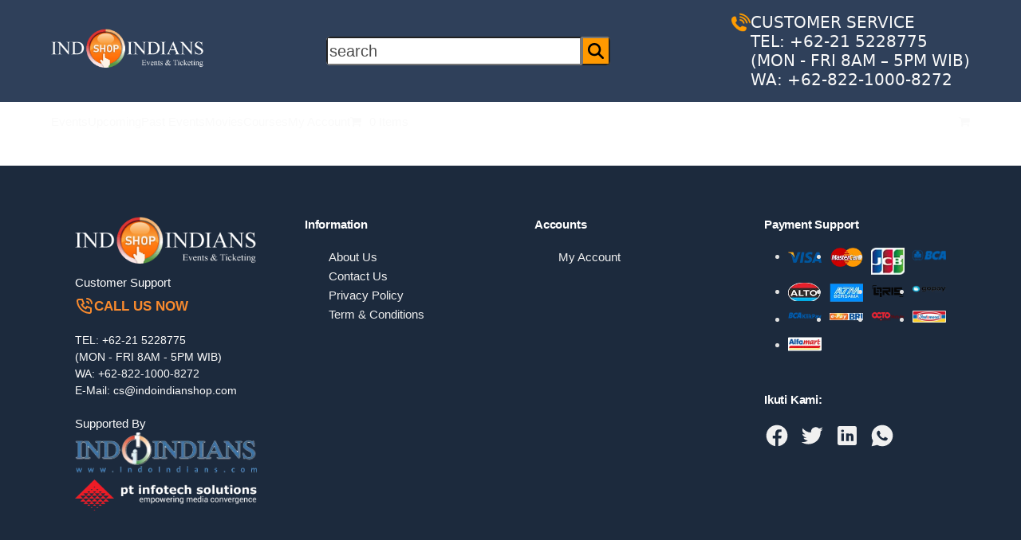

--- FILE ---
content_type: text/html; charset=UTF-8
request_url: https://event.indoindianshop.com/tickets-order-confirmation/
body_size: 30587
content:
<!DOCTYPE html>
<html lang="en-US" class="wpex-classic-style">
<head>
<meta charset="UTF-8">
<link rel="profile" href="http://gmpg.org/xfn/11">
<meta name='robots' content='index, follow, max-image-preview:large, max-snippet:-1, max-video-preview:-1' />
	<style>img:is([sizes="auto" i], [sizes^="auto," i]) { contain-intrinsic-size: 3000px 1500px }</style>
	<meta name="viewport" content="width=device-width, initial-scale=1">

	<!-- This site is optimized with the Yoast SEO plugin v26.4 - https://yoast.com/wordpress/plugins/seo/ -->
	<title>Payment Confirmation - Indoindians Event</title>
	<link rel="canonical" href="https://event.indoindianshop.com/tickets-order-confirmation/" />
	<meta property="og:locale" content="en_US" />
	<meta property="og:type" content="article" />
	<meta property="og:title" content="Payment Confirmation - Indoindians Event" />
	<meta property="og:url" content="https://event.indoindianshop.com/tickets-order-confirmation/" />
	<meta property="og:site_name" content="Indoindians Event" />
	<meta property="article:publisher" content="https://www.facebook.com/IndoIndiansJkt" />
	<meta property="og:image" content="https://event.indoindianshop.com/wp-content/uploads/2023/06/event-night.webp" />
	<meta property="og:image:width" content="960" />
	<meta property="og:image:height" content="540" />
	<meta property="og:image:type" content="image/webp" />
	<meta name="twitter:card" content="summary_large_image" />
	<script type="application/ld+json" class="yoast-schema-graph">{"@context":"https://schema.org","@graph":[{"@type":"WebPage","@id":"https://event.indoindianshop.com/tickets-order-confirmation/","url":"https://event.indoindianshop.com/tickets-order-confirmation/","name":"Payment Confirmation - Indoindians Event","isPartOf":{"@id":"https://event.indoindianshop.com/#website"},"datePublished":"2023-05-05T07:17:41+00:00","breadcrumb":{"@id":"https://event.indoindianshop.com/tickets-order-confirmation/#breadcrumb"},"inLanguage":"en-US","potentialAction":[{"@type":"ReadAction","target":["https://event.indoindianshop.com/tickets-order-confirmation/"]}]},{"@type":"BreadcrumbList","@id":"https://event.indoindianshop.com/tickets-order-confirmation/#breadcrumb","itemListElement":[{"@type":"ListItem","position":1,"name":"Home","item":"https://event.indoindianshop.com/"},{"@type":"ListItem","position":2,"name":"Payment Confirmation"}]},{"@type":"WebSite","@id":"https://event.indoindianshop.com/#website","url":"https://event.indoindianshop.com/","name":"Indoindians Event","description":"","publisher":{"@id":"https://event.indoindianshop.com/#organization"},"potentialAction":[{"@type":"SearchAction","target":{"@type":"EntryPoint","urlTemplate":"https://event.indoindianshop.com/?s={search_term_string}"},"query-input":{"@type":"PropertyValueSpecification","valueRequired":true,"valueName":"search_term_string"}}],"inLanguage":"en-US"},{"@type":"Organization","@id":"https://event.indoindianshop.com/#organization","name":"Indoindians Event","url":"https://event.indoindianshop.com/","logo":{"@type":"ImageObject","inLanguage":"en-US","@id":"https://event.indoindianshop.com/#/schema/logo/image/","url":"https://event.indoindianshop.com/wp-content/uploads/2024/05/Indooindians-Event-Logo-1.png","contentUrl":"https://event.indoindianshop.com/wp-content/uploads/2024/05/Indooindians-Event-Logo-1.png","width":300,"height":77,"caption":"Indoindians Event"},"image":{"@id":"https://event.indoindianshop.com/#/schema/logo/image/"},"sameAs":["https://www.facebook.com/IndoIndiansJkt"]}]}</script>
	<!-- / Yoast SEO plugin. -->


<link rel="preload" href="https://event.indoindianshop.com/wp-content/plugins/tickera/css/font-awesome.min.css" as="style" media="all" onload="this.onload=null;this.rel='stylesheet'">
<link rel="stylesheet" href="https://event.indoindianshop.com/wp-content/plugins/tickera/css/font-awesome.min.css" media="all">
<noscript><link rel="stylesheet" href="https://event.indoindianshop.com/wp-content/plugins/tickera/css/font-awesome.min.css" media="all"></noscript>
<!--[if IE]><link rel="stylesheet" href="https://event.indoindianshop.com/wp-content/plugins/tickera/css/font-awesome.min.css" media="all"><![endif]-->
<style class="optimize_css_2" type="text/css" media="all">/*!*****************************************************************************************************************************************************************!*\
  !*** css ./node_modules/css-loader/dist/cjs.js??ruleSet[1].rules[8].use[1]!./node_modules/sass-loader/dist/cjs.js??ruleSet[1].rules[8].use[2]!./src/style.scss ***!
  \*****************************************************************************************************************************************************************/
.seat-block{visibility:hidden;opacity:0;transition:0.2s linear}.loaded .seat-block{visibility:visible;opacity:1}.active-seats .wc-block-components-quantity-selector{display:none}.active-seats .wc-block-components-product-name{color:initial;text-decoration:unset;cursor:unset}.seat-label{display:flex;align-items:center}.seat-generated,.product-name{display:block;margin-bottom:10px}.seat-generated .tc_cart_seat_remove{margin-left:0}.active-seats.is-disabled .seat-generated{display:none}.active-seats.is-disabled .wc-block-components-product-name .seat-generated{display:block;margin-top:0}.active-seats.is-disabled .wc-block-components-product-name .seat-generated .product-name{display:block;margin-bottom:10px}</style>
<style class="optimize_css_2" type="text/css" media="all">/*!**************************************************************************************************************************************************************************!*\
  !*** css ./node_modules/css-loader/dist/cjs.js??ruleSet[1].rules[8].use[1]!./node_modules/sass-loader/dist/cjs.js??ruleSet[1].rules[8].use[2]!./src/frontend/style.scss ***!
  \**************************************************************************************************************************************************************************/
.block-editor-inner-blocks .wp-block-checkout-owner-fields{user-select:none!important;pointer-events:none!important}.tc-wb-block-component .description{margin:16px 0 0 0}.tc-wb-block-component-first_name h5,.tc-wb-block-component-last_name h5{display:none}.tc-wb-block-component textarea:focus-visible{outline:0;box-shadow:0 0 0 1px #50575e}.wp-block-checkout-buyer-fields h5,.wp-block-checkout-owner-fields h5{margin-bottom:0!important}@media screen and (min-width:441px){.tc-wb-block-component-first_name,.tc-wb-block-component-last_name{display:inline-block;width:calc(50% - 6px)}.wc-block-components-form .tc-wb-block-component .wc-block-components-text-input{margin-top:0}.tc-wb-block-component-first_name{margin-right:6px}.tc-wb-block-component-last_name{float:right;margin-left:6px}}.wp-block-checkout-owner-fields-errors{margin-top:60px}.wp-block-checkout-owner-fields-errors svg{height:fit-content}.tc-wb-block-component.has-error input:focus,.tc-wb-block-component.has-error textarea:focus,.tc-wb-block-component.has-error select:focus{box-shadow:0 0 0 1px #cc1818!important;outline:2px solid #cc1818!important}.tc-wb-block-component.has-error div,.tc-wb-block-component.has-error h5,.tc-wb-block-component.has-error label,.tc-wb-block-component.has-error span,.tc-wb-block-component.has-error textarea,.tc-wb-block-component.has-error textarea::placeholder,.tc-wb-block-component.has-error input,.tc-wb-block-component.has-error select{border-color:#cc1818!important;color:#cc1818!important}.tc-wb-block-combobox>div>div>div>div>div{height:inherit;padding-left:0;padding-right:0}.tc-wb-block-component .wc-block-components-checkbox .wc-block-components-checkbox__input[type=checkbox]{margin:0 1em}.tc-wb-block-component .wc-block-components-checkbox .wc-block-components-checkbox__mark{margin:.1em 1.2em}.tc-wb-block-component fieldset{border:none;padding:0;margin-top:1em}.tc-wb-block-component fieldset legend{display:none}.tc-wb-block-component .components-radio-control__label{font-size:.875em}.tc-wb-block-component .components-radio-control .components-radio-control__input{margin:0 1.4em}.tc-wb-block-components-radio-control__input input{position:relative;-webkit-appearance:none;-moz-appearance:none;appearance:none;background:#fff;border:2px solid #50575e;border-radius:50%;cursor:pointer;display:inline-block;height:1.5em;min-height:24px;min-width:24px;width:1.5em;margin-top:0}.tc-wb-block-components-radio-control__input input:checked:before{background:#000;border-radius:50%;content:"";display:block;height:.75em;left:50%;margin:0;min-height:12px;min-width:12px;position:absolute;top:50%;transform:translate(-50%,-50%);width:.75em}.tc-wb-block-components-radio-control__input input:checked+label{font-weight:700}.tc-wb-block-components-radio-control__input .components-radio-control__option{display:flex;align-items:center}.tc-wb-block-components-radio-control__input .components-radio-control__option:first-child{margin-top:0}.tc-wb-block-components-radio-control__input .components-radio-control__option label{font-weight:400;cursor:pointer;font-family:NonBreakingSpaceOverride,"Hoefler Text",Garamond,"Times New Roman",serif;margin-bottom:0}</style>
<style class="optimize_css_2" type="text/css" media="all">.tc-hidden{display:none}.tc-hidden-important{visibility:hidden!important;width:0!important;height:0!important;padding:0!important;margin:0!important;border:none!important}.tc_warning_ticket_types_needed{background:#ff0;border-radius:5px;padding:10px;text-align:left;border:1px dashed;font-size:14px;width:100%}.tc_cart_remove_icon{float:right;display:inline-block;opacity:.5;transition:opacity .15s ease-in-out;-moz-transition:opacity .15s ease-in-out;-webkit-transition:opacity .15s ease-in-out;cursor:pointer}.tc-age-check-error{color:red;display:block}.tc_field_errors{color:red;font-weight:600}.tc_cart_remove_icon:hover{opacity:1;transition:opacity .15s ease-in-out;-moz-transition:opacity .15s ease-in-out;-webkit-transition:opacity .15s ease-in-out}.tc_event_data_widget{font-size:.8em;display:block}.tc_event_date_title_front,.tc_event_location_title_front{color:#8c8c8c;font-size:12px;text-transform:uppercase;padding-right:20px}.tc_event_date_title_front .fa,.tc_event_location_title_front .fa{padding-right:5px}.tc_the_content_pre{padding-bottom:10px}form#tickera_cart label.has-error,form.checkout label.has-error{color:red;padding-top:5px}form#tickera_cart .tickera-input-field.has-error:not(.buyer-field-checkbox):not(.owner-field-checkbox),form.checkout .tickera-input-field.has-error:not(.buyer-field-checkbox):not(.owner-field-checkbox){border-left:3px solid red}form#tickera_cart .tickera-input-field.valid:not(.coupon_code),form.checkout .tickera-input-field.valid:not(.coupon_code){border-left:3px solid #09a10f}.tickera-payment-gateways{border:1px solid #f1f1f1;padding:6px 10px;width:100%;margin-bottom:15px}.tickera-hide-button{display:none}.tickera-payment-gateways .tc_gateway_form{max-height:0;overflow:hidden;-webkit-transition:max-height 0.5s ease-in-out;-moz-transition:max-height 0.5s ease-in-out;-ms-transition:max-height 0.5s ease-in-out;transition:max-height 0.5s ease-in-out}.tickera-payment-gateways .tc_gateway_form .inner-wrapper{padding:30px 0}.tickera-payment-gateways .plugin-title{font-size:.9em}.tickera-payment-gateways .plugin-title label{margin-bottom:0}.tickera-payment-gateways .plugin-title img{vertical-align:middle}.tickera-payment-options{margin-left:15px}.tc_cart_payment_methods th{padding:20px 7px}.tc_gateway_form thead th{padding:20px 7px}.tickera_table{width:100%}.cart_success{color:green}.tc_cart_billing{width:100%;margin-bottom:30px}.tc_cart_billing th{margin:10px 0}.tc_gateway_form td{padding:7px}.info_section h2{float:left;width:100%}.tickera input{border:1px solid rgb(0 0 0 / .2)}.tickera select{border:1px solid rgb(0 0 0 / .2);padding:5px;max-width:4em;width:100%;margin:auto;display:block}.tickera-input-field{border:1px solid rgb(0 0 0 / .2);padding:7px}.tc_cart_payment_methods{width:100%}.tc-form-disable{position:absolute;top:-20px;bottom:-20px;left:-20px;right:-20px;background-color:rgb(255 255 255 / .8)}.tickera_owner_info .tc_cart_remove_icon{opacity:1}.tc-delete-loader{border:6px solid #f3f3f3;border-top:6px solid #6b5f89;border-radius:50%;width:20px;height:20px;animation:tcspin 2s linear infinite;z-index:99;position:absolute}@keyframes tcspin{0%{transform:rotate(0deg)}100%{transform:rotate(360deg)}}.ticket-info-wrap{border-bottom:1px solid rgb(0 0 0 / .1);padding:0 0 40px 0;float:left;width:100%}.fields-wrap input{float:left}.fields-wrap label{width:100%}.fields-wrap span{float:left;width:100%;margin-bottom:10px}.field-name{float:left}.cart_error{color:red}.tc-cart-form-widget{width:100%;margin:0 auto 0 auto}.event_tickets.tickera input[type="number"]::-webkit-inner-spin-button,.event_tickets.tickera input[type="number"]::-webkit-outer-spin-button,.tickera-checkout input[type="number"]::-webkit-inner-spin-button,.tickera-checkout input[type="number"]::-webkit-outer-spin-button{-webkit-appearance:none;margin:0}.event_tickets.tickera input[type="number"],.tickera-checkout input[type="number"]{-moz-appearance:textfield}.tickera-checkout{font-family:Helvetica,Arial,sans-serif;color:#555}.tickera-checkout .ticket-price{text-align:center}.tickera-checkout .ticket-quantity{text-align:center}.ticket-quantity .inner-wrap{display:flex;align-items:center;justify-content:center;gap:10px}.ticket-quantity .quantity,.event_tickets.tickera .tc_quantity_selector,.tc-event-add-to-cart-dropdown .tc_quantity_selector,.tc-add-to-cart-group-wrap~.tc-add-to-cart-wrap .tc_quantity_selector{width:75px;text-align:center;border:1px solid #e7e7e7}.ticket-quantity .plus{margin-left:-4px}.ticket-quantity .tickera_button{background:none;border:none;color:#4187c9;font-size:15px;height:30px;outline:none;padding:5px}.ticket-quantity .tickera_button:hover{cursor:pointer;color:#555;background-color:#fff0}.ticket-quantity .tickera_button:hover,.ticket-quantity .tickera_button:focus{background:#fff0;border:none}.tickera-checkout tr{border-bottom:1px solid #e7e7e7}.tickera-checkout tr th{font-size:14px;font-weight:700;padding:10px}.tickera-checkout thead tr th:nth-child(2),.tickera-checkout thead tr th:nth-child(3),.tickera-checkout thead tr th:nth-child(4),.tickera-checkout tbody tr td:nth-child(2),.tickera-checkout tbody tr td:nth-child(3),.tickera-checkout tbody tr td:nth-child(4){text-align:center}.tickera-checkout tr th:first-child{text-align:left}.tickera-checkout tr th:last-child,.ticket-total{text-align:right}.tickera-checkout tbody tr td{vertical-align:middle}.tickera-button{border:none;color:#fff;padding:13px 20px;background-color:#4187c9;border:none}#tc_payment_form .tc_payment_confirm{text-decoration:none}#tc_payment_form .tc_payment_confirm:hover,#tc_payment_form .tc_payment_confirm:focus,#tc_payment_form .tc_payment_confirm:focus-visible{outline:none}.tickera-button:not(.tickera_checkout):hover,.tickera-button:not(.tickera_checkout):focus,.tickera-button:not(.tickera_checkout):focus-visible{background-color:#285F96}.tickera_checkout{margin:30px 0 0 0;cursor:pointer}.tickera_checkout:hover,.tickera_checkout:focus,.tickera_checkout:focus-visible{background-color:#7cc576;color:#fff}.coupon-code{font-size:15px;border:1px solid #e7e7e7;margin-bottom:10px}.tickera-checkout .ticket-total-all{font-weight:700;text-align:right}.ticket-total-all span{margin-bottom:10px}.tickera-checkout .last-table-row td{padding:20px 10px}.tickera-checkout .action-wrap{display:flex;gap:10px}.tickera-checkout .discount-wrap{flex:1;display:flex;align-items:center;gap:10px}.tickera-checkout .coupon_code{width:50%;height:100%;min-width:150px}.tickera-checkout .update-wrap{flex:1;display:flex;gap:10px;justify-content:right}.tickera-checkout .apply_coupon.tc-hidden{display:none}#tickera_cart input[type="submit"],#tickera_cart input[type="submit"]:hover,#tickera_cart input[type="submit"]:focus{text-decoration:none;outline:none}.ticket-info-wrap p{line-height:0;margin:0}#tickera_cart .tickera_buyer_info{border-bottom:1px solid #e7e7e7;margin-bottom:19px;padding-bottom:20px;float:left;width:100%}.tickera_buyer_info h5{float:left;width:100%}.tickera_additional_info select{display:inline-block;max-width:unset}.tc_cart_payment_methods label{margin-bottom:0;float:left;width:100%}.tc_cart_errors{color:#FA1010}.tc_in_cart{width:100%;display:block}.order_details_title{font-weight:700;display:inline-block;width:130px}span.total_item_title{display:inline-block;font-weight:400}span.total_item_amount{display:inline-block;min-width:85px;font-weight:400}span.cart_total_price_title,span.cart_total_price{font-weight:700;margin-top:14px;margin-bottom:0}.tc_widget_cart_button{text-align:center;float:right;margin-top:20px}.tc-clearfix:after{content:".";display:block;clear:both;visibility:hidden;line-height:0;height:0}html[xmlns] .tc-clearfix{display:block}* html .tc-clearfix{height:1%}.payment-option-wrap{width:33%;float:left;text-align:center;margin-bottom:20px}.payment-option-wrap:hover{cursor:pointer}.payment-image-check{height:70px;overflow:hidden}.payment-option-wrap img{margin:-72px 0 0 0;width:auto!important}.tc_choose_gateway{margin-right:7px}.payment-option-wrap label img{pointer-events:none;position:relative;max-width:none}.payment-option-wrap label{display:inline-block;position:relative}.payment-option-wrap label::before{content:"";display:block;position:absolute;top:0;left:0;right:0;bottom:0;z-index:-1}.tc_redirect_message{display:none}.tickera-payment-gateways .free_orders.plugin-title{display:none}.tc_checkout_error_info{color:red}.tc-tooltip-content{display:block;padding:10px 20px;margin:0;border:2px solid var(--wp--preset--color--foreground,#ccc);border-radius:20px;border-bottom-left-radius:0;font-size:.8em;max-width:200px;line-height:1.5;color:var(--wp--preset--color--foreground,#000);background:var(--wp--preset--color--background,#fff)}.tc-event-dropdown-wrap .add-to-cart p{margin:0}.tc-event-dropdown-wrap .inner-wrap,.tc-event-dropdown-wrap .cart_form{display:inline-flex;align-items:center}.tc-event-dropdown-wrap .tc_in_cart,.tc-event-dropdown-wrap .tc_tickets_sold{margin-left:10px}.tc-event-dropdown-wrap .actions .add-to-cart{display:none}.tc-event-dropdown-wrap .actions .add-to-cart:first-child{display:inline-block}.event_tickets.tickera a:focus,.event_tickets.tickera a:focus-visible,.event_tickets.tickera form:focus,.event_tickets.tickera form:focus-visible{outline:none}.tc_email_verify{position:relative;width:30%!important;left:-100px;top:54px;background:#6b5f89;color:#fff;box-shadow:none;border:none;padding:15px 18px;font-size:1.05em;line-height:1.6em;text-align:center}#tickera_cart .tc-cart-form-inner{position:relative}#tickera_cart .proceed-to-checkout-container{text-align:right}@media only screen and (max-width:1270px){.tc-cart-form-widget{width:100%}}@media only screen and (max-width:1070px){.tc-cart-form-widget{width:100%}}@media only screen and (max-width:850px){.tc-cart-form-widget{width:100%}}@media only screen and (max-width:650px){.tc-cart-form-widget{width:100%}.tickera-checkout tr th{font-size:14px}.tickera-checkout tbody tr td,.event_tickets th,.event_tickets td{font-size:13px}.tc_gateway_form td{padding:7px 2px}.tc_gateway_form td{font-size:14px}.payment-option-wrap{width:50%}.tickera-checkout .action-wrap{flex-direction:column;gap:10px}.tickera-checkout .discount-wrap{flex-direction:column}.tickera-checkout .coupon_code,.tickera-checkout .apply_coupon{width:100%;text-align:center}.tickera-checkout .discount-wrap .message{margin-bottom:20px}.tickera-checkout .update-wrap>*{flex:1}}@media only screen and (max-width:470px){.tc-cart-form-widget{width:100%}.ticket-price,.ticket-price-header{display:none}.coupon-code{width:200px;margin:10px 0 10px 0}.tickera_additional_info input[type=text],.tickera_additional_info input[type=password],.tickera_additional_info input[type=email]{width:100%;margin:8px 0 10px 0}.tickera-checkout .tickera_update,.tickera_checkout{width:100%}}@media only screen and (max-width:320px){.tc-cart-form-widget{width:100%}.ticket-quantity .tickera_button{width:100%;margin:0}.coupon-code{width:248px;margin:10px 0 10px 0}}@media only screen and (max-width:480px){table.order-details{border:0!important}table.order-details tbody{border:0!important}table.order-details th,table.order-details td{border:.1rem solid #dcd7ca;border-bottom:0}table.order-details tr:first-child{display:none}table.order-details tr{display:block;border-bottom:.1rem solid #dcd7ca!important;margin-bottom:10px!important}table.order-details td{display:block;text-align:right}table.order-details td:empty{display:none}table.order-details td::before{content:attr(data-column);float:left;font-weight:700;text-transform:capitalize}table.order-details td:last-child{border-bottom:0}}@media only screen and (max-width:320px){table.event_tickets{border:0!important}table.event_tickets th,table.event_tickets table td{border:.1rem solid #dcd7ca;border-bottom:0}table.event_tickets tr:first-child{display:none}table.event_tickets tr{border-bottom:.1rem solid #dcd7ca;display:block;margin-bottom:10px}table.event_tickets td{display:block;text-align:right;border-bottom:0}table.event_tickets td:empty{display:none}table.event_tickets td::before{content:attr(data-column);float:left;font-weight:700;text-transform:capitalize}table.event_tickets td:last-child{border-bottom:0}table.event_tickets .tc_quantity_selector{display:inline-block}}</style>
<style class="optimize_css_2" type="text/css" media="all">.tc-title-wrap h3{font-size:1.3em;font-weight:600}#tc-shortcode-builder select,#tc-shortcode-builder input{font-size:14px;line-height:1.4;min-height:30px;border:1px solid #7e8993}.tc-shortcode-atts h3{color:#23282d;font-size:1.3em;margin:1em 0}#tc-shortcode-builder .submit{padding:1.5em 0;margin:5px 0}#tc-shortcode-builder .submit input{background:#007cba;border-color:#007cba;color:#fff;width:auto}#tc-shortcode-builder .color-option{display:inline-block;width:24%;padding:5px 15px 15px;box-sizing:border-box;margin-bottom:3px;cursor:pointer}#tc-shortcode-builder .color-palette{width:100%}#tc-shortcode-builder label{vertical-align:middle}#tc-shortcode-builder input[type=checkbox],#tc-shortcode-builder input[type=radio]{border:1px solid #7e8993!important;border-radius:4px;background:#fff;color:#555;clear:none;cursor:pointer;display:inline-block;line-height:0!important;height:1rem!important;margin:-.25rem .25rem 0 0;padding:0!important;text-align:center;vertical-align:middle;width:1rem!important;min-width:1rem;-webkit-appearance:none;box-shadow:inset 0 1px 2px rgb(0 0 0 / .1);transition:.05s border-color ease-in-out;min-height:inherit!important}#tc-shortcode-builder input[type=checkbox]:checked::before{content:url(data:image/svg+xml;utf8,<svg%20xmlns%3D%27http%3A%2F%2Fwww.w3.org%2F2000%2Fsvg%27%20viewBox%3D%270%200%2020%2020%27><path%20d%3D%27M14.83%204.89l1.34.94-5.81%208.38H9.02L5.78%209.67l1.34-1.25%202.57%202.4z%27%20fill%3D%27%231e8cbe%27%2F><%2Fsvg>);margin:-.1875rem 0 0 -.25rem;height:1.3125rem;width:1.3125rem!important}#tc-shortcode-builder input[type=checkbox]:checked::before,#tc-shortcode-builder input[type=radio]:checked::before{float:left;display:inline-block;vertical-align:middle;width:1rem;speak:none;-webkit-font-smoothing:antialiased;-moz-osx-font-smoothing:grayscale}#tc-shortcode-builder input[type=radio]:checked::before{content:"";border-radius:50%;width:.5rem;height:.5rem;margin:.1875rem;background-color:#1e8cbe;line-height:1.14285714}#tc-shortcode-builder input[type=radio]{border-radius:50%;margin-right:.25rem;line-height:.71428571}</style>
<style id='woocommerce-inline-inline-css'>
.woocommerce form .form-row .required { visibility: visible; }
</style>
<style class="optimize_css_2" type="text/css" media="all">.tickera_additional_info .required{color:red;font-weight:700;border:0;padding-left:3px}.tickera_additional_info label input{margin-left:0}#tc_before_variation_form~.variations_form,#tc_before_variation_form~.variations_form{display:none}input[type="number"].tc-wb-quantity-selector{max-width:5em;margin:auto}.tc-woo-add-to-cart-wrap p:empty,.product.woocommerce.add_to_cart_inline.tc-amount-hidden,.product.woocommerce.add_to_cart_inline.tc-amount-hidden~.tc-wb-event-dropdown-wrap .amount{display:none}.tc-wb-event-dropdown-wrap .inner-wrap{display:inline-flex}.tc-wb-event-dropdown-wrap .tc-wb-add-to-cart{margin:0}.tc-wb-event-dropdown-wrap .amount{align-self:center}.tc-wb-event-dropdown-wrap input[type="number"].tc-wb-quantity-selector{height:100%;text-align:center}.tc-wb-event-dropdown-wrap .tc-wb-add-to-cart>a,.tc-wb-event-dropdown-wrap input[type="number"].tc-wb-quantity-selector{display:block;margin-left:10px;box-sizing:border-box}.tc-wb-event-dropdown-wrap .actions .add-to-cart{display:none}.tc-wb-event-dropdown-wrap .actions .add-to-cart:first-child{display:inline-flex}.tickera_owner_info{width:100%;display:inline-block}.event_tickets .quantity>br{display:none}@media only screen and (max-width:480px){table.order-details tbody{border:0!important}}@media only screen and (max-width:320px){table.event_tickets .tc-wb-quantity-selector{display:inline-block}table.event_tickets .quantity br{display:none}}</style>
<style class="optimize_css_2" type="text/css" media="all">.tc_field_col_1{width:100%;float:left}.tc_field_col_2{width:49.5%;margin-right:1%;float:left}.tc_field_col_3{width:32.6%;margin-right:1%;float:left}.tc_field_col_4{width:24.2%;margin-right:1%;float:left}.tc_field_col_5{width:19%;margin-right:1%;float:left}.tc_field_col_6{width:15.66%;margin-right:1%;float:left}.tc_field_col_7{width:13.25%;margin-right:1%;float:left}.tc_field_col_8{width:11.43%;margin-right:1%;float:left}.tc_field_col_9{width:10%;margin-right:1%;float:left}.tc_field_col_10{width:8.94%;margin-right:1%;float:left}.tc_field_col_last_child{margin-right:0%}.fields-wrap.tc_radio_field input{float:none;margin-right:3px}.fields-wrap.tc_checkbox_field input{float:none;margin-right:3px}.fields-wrap span.description{font-style:italic}</style>
<style class="optimize_css_2" type="text/css" media="all">.tc_cart_seat_remove{float:left;margin-right:5px;font-size:.8em;margin-left:10px}.tc-single-cart-seat{display:inline-block;width:100%;margin-top:5px}.tc-cart-seat-wrap{text-align:left}#tc_before_variation_form~.variations_form{display:none}.tc-quantity-label~.quantity{display:none}</style>
<style class="optimize_css_2" type="text/css" media="all">.tc-events-wrap *{box-sizing:border-box}.tc-events-wrap{height:auto;width:100%;display:inline-block}.tc-display-filter-events{display:flex;justify-content:space-between;flex-flow:row wrap;gap:20px}.tc-display-filter-events .tc-single-event h4{margin:10px 0;padding:0}.tc-low-content-width.tc-low-content-width .tc-display-filter-events .tc-3-column h4,.tc-low-content-width.tc-low-content-width .tc-display-filter-events .tc-4-column h4{font-size:18px}.tc-low-content-width.tc-low-content-width .tc-display-filter-events .tc-4-column p{font-size:18px}.tc-events-wrap label .tc-event-datepicker{background:url(https://event.indoindianshop.com/wp-content/plugins/tickera-events-listing/includes/css/../images/calendar-icon.svg) no-repeat 7px center;background-size:27px;padding-left:40px}.tc-low-content-width.tc-events-wrap label .tc-event-datepicker{font-size:13px}.tc-event-date-wrap .tc-only-event-start{width:100%}.tc-display-filter-events .tc-single-event h5 a{text-decoration:none}.tc-single-event{flex-grow:1;width:100%}.tc-2-column{max-width:48%}.tc-3-column{max-width:31%}.tc-4-column{max-width:22%}.tc-event-filter{display:flex;justify-content:space-between;flex-flow:row wrap;margin:25px 0}.tc-event-filters-section{margin-top:auto}.tc-event-filters-section.tc-categories-list{width:34%}.tc-low-content-width .tc-event-filters-section.tc-categories-list{width:28%}.tc-event-filter-button.tc-event-filters-section{width:21%}.tc-low-content-width .tc-event-filter-button.tc-event-filters-section{width:28%}.tc-event-dates-range.tc-event-filters-section{width:39%}.tc-low-content-width .tc-event-dates-range.tc-event-filters-section{width:42%}.tc-event-filters-section h5{margin-bottom:15px}.tc-date-wrap{width:49%;float:left;margin-bottom:auto}.tc-wrap-date-around{width:100%;display:flex;justify-content:space-between}.tc-events-wrap label{margin:0;width:97%;display:inherit}.tc-events-wrap select,.tc-events-wrap label input,.tc-events-wrap button,.tc-events-wrap .ms-options-wrap{height:40px;margin:0;padding:0;float:left;width:100%}.tc-event-filter-button button{width:100%}.tc-low-content-width .tc-event-filter-button button{font-size:15px}body .ms-options-wrap>.ms-options ul input[type="checkbox"]{height:14px;margin:3px 0 0 0;width:auto}body .ms-options-wrap>.ms-options ul li{margin:0}.tc-event-date-wrap{float:left;width:100%;background-color:rgb(0 0 0 / .03)}.tc-events-wrap.tc-low-content-width .tc-3-column .tc-event-date,.tc-events-wrap.tc-low-content-width .tc-4-column .tc-event-date,.tc-events-wrap.tc-low-content-width .tc-3-column .tc-event-location,.tc-events-wrap.tc-low-content-width .tc-4-column .tc-event-location{font-size:14px}.tc-event-date{width:100%;float:left}.tc-event-date-start{background-color:rgb(139 219 150 / .3);padding-right:10px}.tc-end-event{text-align:right;background-color:rgb(219 98 98 / .3);padding-left:10px}.tc-date-show{font-weight:700}.tc-event-date-wrap span{opacity:.9}.tc-event-location{padding:0;margin:0;float:left;width:100%;background-size:25px}.tc-event-location p{margin-bottom:0}.tc-display-filter-events{min-height:250px}.tc-calendar-date-wrap span{float:left;width:100%;font-size:15px}.tc-remove-spinner .tc-listing-loader{display:none}body .ms-options-wrap>.ms-options{position:relative}body .tc-fullwidth-date{width:100%;text-align:left}.tc-events-wrap .pagination ul li{display:inline-block}.tc-events-wrap .pagination{width:100%}.tc-listing-loader{display:inline-block;width:30px;height:30px;position:relative;margin:100px auto 0 auto;border:4px solid #Fff;top:50%;animation:loader 2s infinite ease}.tc-loader-inner{vertical-align:top;display:inline-block;width:100%;background-color:#ebebeb;animation:loader-inner 2s infinite ease-in}@keyframes loader{0%{transform:rotate(0deg)}25%{transform:rotate(180deg)}50%{transform:rotate(180deg)}75%{transform:rotate(360deg)}100%{transform:rotate(360deg)}}@keyframes loader-inner{0%{height:0%}25%{height:0%}50%{height:100%}75%{height:100%}100%{height:0%}}@media only screen and (max-width:780px){.tc-single-event.tc-4-column{width:32%}}@media only screen and (max-width:680px){.tc-event-filter .tc-event-filters-section{width:100%;margin:5px 0}.tc-single-event.tc-3-column,.tc-single-event.tc-4-column{width:100%;max-width:48%}}@media only screen and (max-width:500px){.tc-single-event.tc-2-column,.tc-single-event.tc-3-column,.tc-single-event.tc-4-column{width:100%;max-width:unset}}</style>
<style class="optimize_css_2" type="text/css" media="all">.ms-options-wrap,.ms-options-wrap *{box-sizing:border-box}.ms-options-wrap>button:focus,.ms-options-wrap>button{position:relative;width:100%;text-align:left;border:1px solid #aaa;background-color:#fff;padding:5px 20px 5px 5px;margin-top:1px;font-size:13px;color:#aaa;outline-offset:-2px;white-space:nowrap}.ms-options-wrap>button>span{display:inline-block}.ms-options-wrap>button[disabled]{background-color:#e5e9ed;color:gray;opacity:.6}.ms-options-wrap>button:after{content:' ';height:0;position:absolute;top:50%;right:5px;width:0;border:6px solid #fff0;border-top-color:#999;margin-top:-3px}.ms-options-wrap.ms-has-selections>button{color:#333}.ms-options-wrap>.ms-options{position:absolute;left:0;width:100%;margin-top:1px;margin-bottom:20px;background:#fff;z-index:2000;border:1px solid #aaa;overflow:auto;visibility:hidden}.ms-options-wrap.ms-active>.ms-options{visibility:visible}.ms-options-wrap>.ms-options>.ms-search input{width:100%;padding:4px 5px;border:none;border-bottom:1px groove;outline:none}.ms-options-wrap>.ms-options .ms-selectall{display:inline-block;font-size:.9em;text-transform:lowercase;text-decoration:none}.ms-options-wrap>.ms-options .ms-selectall:hover{text-decoration:underline}.ms-options-wrap>.ms-options>.ms-selectall.global{margin:4px 5px}.ms-options-wrap>.ms-options>ul,.ms-options-wrap>.ms-options>ul>li.optgroup ul{list-style-type:none;padding:0;margin:0}.ms-options-wrap>.ms-options>ul li.ms-hidden{display:none}.ms-options-wrap>.ms-options>ul>li.optgroup{padding:5px}.ms-options-wrap>.ms-options>ul>li.optgroup+li.optgroup{border-top:1px solid #aaa}.ms-options-wrap>.ms-options>ul>li.optgroup .label{display:block;padding:5px 0 0 0;font-weight:700}.ms-options-wrap>.ms-options>ul label{position:relative;display:inline-block;width:100%;padding:4px 4px 4px 20px;margin:1px 0;border:1px dotted #fff0}.ms-options-wrap>.ms-options.checkbox-autofit>ul label,.ms-options-wrap>.ms-options.hide-checkbox>ul label{padding:4px}.ms-options-wrap>.ms-options>ul label.focused,.ms-options-wrap>.ms-options>ul label:hover{background-color:#efefef;border-color:#999}.ms-options-wrap>.ms-options>ul li.selected label{background-color:#efefef;border-color:#fff0}.ms-options-wrap>.ms-options>ul input[type="checkbox"]{margin:0 5px 0 0;position:absolute;left:4px;top:7px}.ms-options-wrap>.ms-options.hide-checkbox>ul input[type="checkbox"]{position:absolute!important;height:1px;width:1px;overflow:hidden;clip:rect(1px 1px 1px 1px);clip:rect(1px,1px,1px,1px)}</style>
<style class="optimize_css_2" type="text/css" media="all">.tc-tickera-calendar.ui-datepicker{width:287px;height:auto;font:9pt Arial,sans-serif;-webkit-box-shadow:0 0 12px 0 rgb(0 0 0 / .35);-moz-box-shadow:0 0 12px 0 rgb(0 0 0 / .35);box-shadow:0 0 12px 0 rgb(0 0 0 / .35);background-color:#fff;padding-bottom:38px}.tc-tickera-calendar.ui-datepicker a{text-decoration:none}.tc-tickera-calendar.ui-datepicker table{width:100%;margin:0;border-bottom:1px solid rgb(0 0 0 / .2);border-collapse:collapse}.tc-tickera-calendar .ui-datepicker-header{background:#fff;color:#000;font-weight:700;line-height:30px}.tc-tickera-calendar .ui-datepicker-title{text-align:center;font-size:1.2em;padding:7px 0}.tc-tickera-calendar.ui-datepicker thead{background-color:#fff;border-bottom:1px solid #bbb}.tc-tickera-calendar.ui-datepicker th{text-transform:uppercase;font-size:6pt;padding:15px 0;color:#666;text-align:center;font-size:1.1em}.tc-tickera-calendar.ui-datepicker tbody td{padding:0;border-right:1px solid rgb(0 0 0 / .2)}.tc-tickera-calendar.ui-datepicker tbody td:last-child{border-right:0}.tc-tickera-calendar.ui-datepicker tbody tr{border-bottom:1px solid rgb(0 0 0 / .2)}.tc-tickera-calendar.ui-datepicker tbody tr:last-child{border-bottom:0}.tc-tickera-calendar.ui-datepicker td span,.ui-datepicker td a{display:inline-block;font-weight:700;text-align:center;width:40px;height:40px;line-height:40px;color:#666;text-shadow:1px 1px 0 #fff;filter:dropshadow(color=#fff,offx=1,offy=1)}.tc-tickera-calendar.ui-datepicker a.ui-datepicker-prev,.tc-tickera-calendar.ui-datepicker a.ui-datepicker-next{position:absolute;bottom:5px}.tc-tickera-calendar.ui-datepicker a.ui-datepicker-prev{left:10px}.tc-tickera-calendar.ui-datepicker a.ui-datepicker-next{right:10px}.tc-tickera-calendar .ui-datepicker-calendar .ui-state-default{background:#fff}.tc-tickera-calendar .ui-datepicker-calendar .ui-state-disabled span{color:rgb(0 0 0 / .3)}.ui-datepicker-unselectable .ui-state-default{background:#f4f4f4;color:#b4b3b3}.tc-tickera-calendar .ui-datepicker-calendar .ui-state-hover{background:#f7f7f7}.tc-tickera-calendar .ui-datepicker-calendar .ui-state-active{background:#fff;position:relative}.tc-tickera-calendar .ui-datepicker-calendar td:first-child .ui-state-active{width:29px;margin-left:0}.tc-tickera-calendar .ui-datepicker-calendar td:last-child .ui-state-active{margin-right:0}.tc-tickera-calendar .ui-datepicker-calendar tr:last-child .ui-state-active{height:29px;margin-bottom:0}.ui-corner-all .ui-icon:hover{cursor:pointer}</style>
<style class="optimize_css_2" type="text/css" media="all">.tax-product_brand .brand-description{overflow:hidden;zoom:1}.tax-product_brand .brand-description img.brand-thumbnail{width:25%;float:right}.tax-product_brand .brand-description .text{width:72%;float:left}.widget_brand_description img{box-sizing:border-box;width:100%;max-width:none;height:auto;margin:0 0 1em}ul.brand-thumbnails{margin-left:0;margin-bottom:0;clear:both;list-style:none}ul.brand-thumbnails:before{clear:both;content:"";display:table}ul.brand-thumbnails:after{clear:both;content:"";display:table}ul.brand-thumbnails li{float:left;margin:0 3.8% 1em 0;padding:0;position:relative;width:22.05%}ul.brand-thumbnails.fluid-columns li{width:auto}ul.brand-thumbnails:not(.fluid-columns) li.first{clear:both}ul.brand-thumbnails:not(.fluid-columns) li.last{margin-right:0}ul.brand-thumbnails.columns-1 li{width:100%;margin-right:0}ul.brand-thumbnails.columns-2 li{width:48%}ul.brand-thumbnails.columns-3 li{width:30.75%}ul.brand-thumbnails.columns-5 li{width:16.95%}ul.brand-thumbnails.columns-6 li{width:13.5%}.brand-thumbnails li img{box-sizing:border-box;width:100%;max-width:none;height:auto;margin:0}@media screen and (max-width:768px){ul.brand-thumbnails:not(.fluid-columns) li{width:48%!important}ul.brand-thumbnails:not(.fluid-columns) li.first{clear:none}ul.brand-thumbnails:not(.fluid-columns) li.last{margin-right:3.8%}ul.brand-thumbnails:not(.fluid-columns) li:nth-of-type(odd){clear:both}ul.brand-thumbnails:not(.fluid-columns) li:nth-of-type(even){margin-right:0}}.brand-thumbnails-description li{text-align:center}.brand-thumbnails-description li .term-thumbnail img{display:inline}.brand-thumbnails-description li .term-description{margin-top:1em;text-align:left}#brands_a_z h3:target{text-decoration:underline}ul.brands_index{list-style:none outside;overflow:hidden;zoom:1}ul.brands_index li{float:left;margin:0 2px 2px 0}ul.brands_index li a,ul.brands_index li span{border:1px solid #ccc;padding:6px;line-height:1em;float:left;text-decoration:none}ul.brands_index li span{border-color:#eee;color:#ddd}ul.brands_index li a:hover{border-width:2px;padding:5px;text-decoration:none}ul.brands_index li a.active{border-width:2px;padding:5px}div#brands_a_z a.top{border:1px solid #ccc;padding:4px;line-height:1em;float:right;text-decoration:none;font-size:.8em}</style>
<style class="optimize_css_2" type="text/css" media="all"></style>
<link rel='stylesheet' id='wpex-mobile-menu-breakpoint-max-css' href='https://event.indoindianshop.com/wp-content/themes/Total/assets/css/frontend/breakpoints/max.min.css' media='only screen and (max-width:959px)' />
<link rel='stylesheet' id='wpex-mobile-menu-breakpoint-min-css' href='https://event.indoindianshop.com/wp-content/themes/Total/assets/css/frontend/breakpoints/min.min.css' media='only screen and (min-width:960px)' />
<style class="optimize_css_2" type="text/css" media="all">div.tnp-subscription,form.tnp-subscription,form.tnp-profile{display:block;margin:1em auto;max-width:500px;width:100%}div.tnp-profile{display:block;margin:1em 0;max-width:500px}.tnp-subscription div.tnp-field,.tnp-profile div.tnp-field{margin-bottom:.7em;border:0;padding:0}.tnp-subscription label,.tnp-profile label{display:block;color:inherit;font-weight:400;line-height:normal;padding:0;margin:0;margin-bottom:.25em;font-size:.9em}.tnp-subscription .tnp-field-checkbox label,.tnp-profile .tnp-field-checkbox label{display:inline-block}.tnp-subscription input[type=text],.tnp-subscription input[type=email],.tnp-subscription input[type=submit],.tnp-subscription select,.tnp-subscription textarea,.tnp-profile input[type=text],.tnp-profile input[type=email],.tnp-profile input[type=submit],.tnp-profile select,.tnp-profile textarea{width:100%;padding:.7em;display:block;border:1px;color:#444;border-color:#ddd;background-color:#f4f4f4;background-image:none;text-shadow:none;font-size:1em;margin:0;line-height:normal;box-sizing:border-box}.tnp-subscription input[type=checkbox],.tnp-widget input[type=radio],.tnp-profile input[type=checkbox]{max-width:1em;display:inline-block;margin-right:.5em}.tnp-subscription select option,.tnp-profile select option{margin-right:.75em}.tnp-subscription input.tnp-submit,.tnp-profile input.tnp-submit,.tnp-unsubscribe button.tnp-submit,.tnp-reactivate button.tnp-submit{background-color:#444;color:#fff;width:auto;height:auto;margin:0;display:inline-block}@media all and (max-width:480px){.tnp-subscription input[type=submit],.tnp-profile input[type=submit]{width:100%}}.tnp-widget{width:100%;display:block;box-sizing:border-box}.tnp-widget .tnp-field{margin-bottom:10px;border:0;padding:0}.tnp-widget label{display:block;color:inherit;font-size:14px}.tnp-widget input[type=text],.tnp-widget input[type=email],.tnp-widget input[type=submit],.tnp-widget select{width:100%;padding:10px;display:block;border:1px solid #ddd;border-color:#ddd;background-color:#f4f4f4;background-image:none;text-shadow:none;color:#444;font-size:14px;line-height:normal;box-sizing:border-box;height:auto}.tnp-widget input[type=checkbox],.tnp-widget input[type=radio]{width:auto;display:inline-block}.tnp-widget select option{margin-right:10px}.tnp-widget input.tnp-submit{background-color:#444;background-image:none;text-shadow:none;color:#fff;margin:0}.tnp-field input[type="submit"]{position:inherit}.tnp-widget-minimal{width:100%}.tnp-widget-minimal form{margin:0;padding:0;border:0}.tnp-widget-minimal input.tnp-email{width:100%;box-sizing:border-box;padding:10px;display:inline-block;border:1px solid #ddd;background-color:#f4f4f4;color:#444;font-size:14px}.tnp-widget-minimal input.tnp-submit{width:100%;box-sizing:border-box;padding:10px;display:inline-block;border:1px;border-color:#ddd;background-color:#444;background-image:none;text-shadow:none;color:#fff;font-size:14px;line-height:normal;border-radius:0;height:auto;margin:0}.tnp-subscription-minimal{width:100%;box-sizing:border-box;margin:10px 0}.tnp-subscription-minimal form{width:auto;margin:0;padding:0;border:0;white-space:nowrap}.tnp-subscription-minimal input.tnp-email,.tnp-subscription-minimal input.tnp-name{width:70%;max-width:300px;box-sizing:border-box;padding:10px;display:inline-block;border:1px solid #ddd;background-color:#f4f4f4;color:#444;font-size:14px;line-height:20px;border-radius:0;margin-right:10px}.tnp-subscription-minimal.with-name input.tnp-email,.tnp-subscription-minimal.with-name input.tnp-name{width:31%}.tnp-subscription-minimal .tnp-privacy-field{margin-top:10px}.tnp-subscription-minimal input.tnp-submit{width:29%;box-sizing:border-box;display:inline-block;padding:10px;border:1px;border-color:#ddd;background-color:#444;background-image:none;text-shadow:none;color:#fff;font-size:14px;line-height:20px;border-radius:0;margin:0}.tnp-subscription-posts{margin-top:2em;margin-bottom:2em;padding:2rem}.tnp-subscription-posts .tnp-subscription{max-width:auto;margin:0}@media all and (max-width:525px){.tnp-subscription-minimal.with-name input.tnp-email,.tnp-subscription-minimal.with-name input.tnp-name,.tnp-subscription-minimal input.tnp-submit{width:100%;max-width:100%;margin:0;display:block;margin-bottom:.5rem}}.tnp-button-form button.tnp-submit{box-sizing:border-box;padding:10px;display:inline-block;border:1px;border-color:#ddd;background-color:#444;background-image:none;text-shadow:none;color:#fff;font-size:14px;line-height:normal;border-radius:0;height:auto;margin:0}.tnp-comments{clear:both;margin-top:15px;margin-bottom:15px}.tnp-comments label{display:block}.tnp-comments input[type=checkbox]{display:inline-block;width:auto!important}.tnp-lock{clear:both;display:block;box-sizing:border-box;box-shadow:none;margin:20px;padding:15px;background-color:#fff;border:1px solid #ddd}.tnp-nl-checkout{margin-bottom:1em}</style>
<style class="optimize_css_2" type="text/css" media="all"></style>
<link rel='stylesheet' id='js_composer_front-css' href='https://event.indoindianshop.com/wp-content/plugins/js_composer/assets/css/js_composer.min.css' media='all' />
<link rel='stylesheet' id='wpo_min-header-1-css' href='https://event.indoindianshop.com/wp-content/cache/wpo-minify/1764036598/assets/wpo-minify-header-parent-style1758755858.min.css' media='all' />
<link rel='stylesheet' id='wpex-woocommerce-css' href='https://event.indoindianshop.com/wp-content/themes/Total/assets/css/frontend/woocommerce/core.min.css' media='all' />
<link rel='stylesheet' id='vcex-shortcodes-css' href='https://event.indoindianshop.com/wp-content/themes/Total/assets/css/frontend/vcex-shortcodes.min.css' media='all' />
<link rel='stylesheet' id='wpo_min-header-4-css' href='https://event.indoindianshop.com/wp-content/cache/wpo-minify/1764036598/assets/wpo-minify-header-tc-common-front1759733900.min.css' media='all' />
<link rel='stylesheet' id='wpex-wpbakery-css' href='https://event.indoindianshop.com/wp-content/themes/Total/assets/css/frontend/wpbakery.min.css' media='all' />
<script src="https://event.indoindianshop.com/wp-includes/js/jquery/jquery.min.js" id="jquery-core-js"></script>
<script src="https://event.indoindianshop.com/wp-includes/js/jquery/jquery-migrate.min.js" id="jquery-migrate-js"></script>
<script id="tc-cart-js-extra">
var tc_ajax = {"ajaxUrl":"https:\/\/event.indoindianshop.com\/wp-admin\/admin-ajax.php","ajaxNonce":"478136eaae","empty_cart_message":"Are you sure you want to remove all tickets from your cart?","success_message":"Ticket Added!","imgUrl":"https:\/\/event.indoindianshop.com\/wp-content\/plugins\/tickera\/images\/ajax-loader.gif","addingMsg":"Adding ticket to cart...","outMsg":"In Your Cart","cart_url":"https:\/\/event.indoindianshop.com\/tickets-cart\/","update_cart_message":"Please update your cart before to proceed.","empty_cart_confirmation":"Please confirm to remove all of the items from your cart.","tc_provide_your_details":"In order to continue you need to agree to provide your details.","tc_gateway_collection_data":"","tc_error_message":"Only customers aged 16 or older are permitted for purchase on this website","tc_show_age_check":"no","tc_field_error":"This field is required *","alphanumeric_characters_only":"Please use alphanumeric characters only."};
</script>
<script src="https://event.indoindianshop.com/wp-content/plugins/tickera/js/cart.js" id="tc-cart-js"></script>
<script id="tc-jquery-validate-js-extra">
var tc_jquery_validate_library_translation = {"required":"This field is required.","remote":"Please fix this field.","email":"Please enter a valid email address.","url":"Please enter a valid URL.","date":"Please enter a valid date.","dateISO":"Please enter a valid date (ISO).","number":"Please enter a valid number.","digits":"Please enter only digits.","equalTo":"Please enter the same value again.","maxlength":"Please enter no more than {0} characters.","minlength":"Please enter at least {0} characters.","rangelength":"Please enter a value between {0} and {1} characters long.","range":"Please enter a value between {0} and {1}.","max":"Please enter a value less than or equal to {0}.","min":"Please enter a value greater than or equal to {0}.","step":"Please enter a multiple of {0}."};
</script>
<script src="https://event.indoindianshop.com/wp-content/plugins/tickera/js/jquery.validate.min.js" id="tc-jquery-validate-js"></script>
<script src="https://event.indoindianshop.com/wp-content/plugins/woocommerce/assets/js/jquery-blockui/jquery.blockUI.min.js" id="wc-jquery-blockui-js" data-wp-strategy="defer"></script>
<script id="wc-add-to-cart-js-extra">
var wc_add_to_cart_params = {"ajax_url":"\/wp-admin\/admin-ajax.php","wc_ajax_url":"\/?wc-ajax=%%endpoint%%","i18n_view_cart":"View cart","cart_url":"https:\/\/event.indoindianshop.com\/cart\/","is_cart":"","cart_redirect_after_add":"no"};
</script>
<script src="https://event.indoindianshop.com/wp-content/plugins/woocommerce/assets/js/frontend/add-to-cart.min.js" id="wc-add-to-cart-js" data-wp-strategy="defer"></script>
<script src="https://event.indoindianshop.com/wp-content/plugins/woocommerce/assets/js/js-cookie/js.cookie.min.js" id="wc-js-cookie-js" data-wp-strategy="defer"></script>
<script src="https://event.indoindianshop.com/wp-content/plugins/bridge-for-woocommerce/assets/js/front.js" id="tc_woobridge-front-js"></script>
<script src="https://event.indoindianshop.com/wp-content/plugins/js_composer/assets/js/vendors/woocommerce-add-to-cart.js" id="vc_woocommerce-add-to-cart-js-js"></script>
<script id="wpex-core-js-extra">
var wpex_theme_params = {"selectArrowIcon":"<span class=\"wpex-select-arrow__icon wpex-icon--sm wpex-flex wpex-icon\" aria-hidden=\"true\"><svg viewBox=\"0 0 24 24\" xmlns=\"http:\/\/www.w3.org\/2000\/svg\"><rect fill=\"none\" height=\"24\" width=\"24\"\/><g transform=\"matrix(0, -1, 1, 0, -0.115, 23.885)\"><polygon points=\"17.77,3.77 16,2 6,12 16,22 17.77,20.23 9.54,12\"\/><\/g><\/svg><\/span>","customSelects":".widget_categories form,.widget_archive select,.vcex-form-shortcode select,.woocommerce-ordering .orderby,#dropdown_product_cat,.single-product .variations_form .variations select","scrollToHash":"1","localScrollFindLinks":"1","localScrollHighlight":"1","localScrollUpdateHash":"1","scrollToHashTimeout":"500","localScrollTargets":"li.local-scroll a, a.local-scroll, .local-scroll-link, .local-scroll-link > a,.sidr-class-local-scroll-link,li.sidr-class-local-scroll > span > a,li.sidr-class-local-scroll > a","scrollToBehavior":"smooth"};
</script>
<script src="https://event.indoindianshop.com/wp-content/themes/Total/assets/js/frontend/core.min.js" id="wpex-core-js" defer data-wp-strategy="defer"></script>
<script id="wpex-inline-js-after">
!function(){const e=document.querySelector("html"),t=()=>{const t=window.innerWidth-document.documentElement.clientWidth;t&&e.style.setProperty("--wpex-scrollbar-width",`${t}px`)};t(),window.addEventListener("resize",(()=>{t()}))}();
</script>
<script id="wpex-sticky-main-nav-js-extra">
var wpex_sticky_main_nav_params = {"breakpoint":"959"};
</script>
<script src="https://event.indoindianshop.com/wp-content/themes/Total/assets/js/frontend/sticky/main-nav.min.js" id="wpex-sticky-main-nav-js" defer data-wp-strategy="defer"></script>
<script id="wpex-mobile-menu-sidr-js-extra">
var wpex_mobile_menu_sidr_params = {"breakpoint":"959","i18n":{"openSubmenu":"Open submenu of %s","closeSubmenu":"Close submenu of %s"},"openSubmenuIcon":"<span class=\"wpex-open-submenu__icon wpex-transition-transform wpex-duration-300 wpex-icon\" aria-hidden=\"true\"><svg xmlns=\"http:\/\/www.w3.org\/2000\/svg\" viewBox=\"0 0 448 512\"><path d=\"M201.4 342.6c12.5 12.5 32.8 12.5 45.3 0l160-160c12.5-12.5 12.5-32.8 0-45.3s-32.8-12.5-45.3 0L224 274.7 86.6 137.4c-12.5-12.5-32.8-12.5-45.3 0s-12.5 32.8 0 45.3l160 160z\"\/><\/svg><\/span>","source":"#mobile-menu-alternative, #mobile-menu-search","side":"right","dark_surface":"1","displace":"","aria_label":"Mobile menu","aria_label_close":"Close mobile menu","class":["wpex-mobile-menu"],"speed":"300"};
</script>
<script src="https://event.indoindianshop.com/wp-content/themes/Total/assets/js/frontend/mobile-menu/sidr.min.js" id="wpex-mobile-menu-sidr-js" defer data-wp-strategy="defer"></script>
<script src="https://event.indoindianshop.com/wp-content/plugins/theme-customisations/custom/custom.js" id="custom-js-js"></script>

<!-- Google tag (gtag.js) snippet added by Site Kit -->
<!-- Google Analytics snippet added by Site Kit -->
<!-- Google Ads snippet added by Site Kit -->
<script src="https://www.googletagmanager.com/gtag/js?id=GT-WK2MLXMW" id="google_gtagjs-js" async></script>
<script id="google_gtagjs-js-after">
window.dataLayer = window.dataLayer || [];function gtag(){dataLayer.push(arguments);}
gtag("set","linker",{"domains":["event.indoindianshop.com"]});
gtag("js", new Date());
gtag("set", "developer_id.dZTNiMT", true);
gtag("config", "GT-WK2MLXMW");
gtag("config", "AW-16684911231");
 window._googlesitekit = window._googlesitekit || {}; window._googlesitekit.throttledEvents = []; window._googlesitekit.gtagEvent = (name, data) => { var key = JSON.stringify( { name, data } ); if ( !! window._googlesitekit.throttledEvents[ key ] ) { return; } window._googlesitekit.throttledEvents[ key ] = true; setTimeout( () => { delete window._googlesitekit.throttledEvents[ key ]; }, 5 ); gtag( "event", name, { ...data, event_source: "site-kit" } ); };
</script>
<script></script><meta name="generator" content="Site Kit by Google 1.166.0" />	<noscript><style>.woocommerce-product-gallery{ opacity: 1 !important; }</style></noscript>
	
<!-- Google AdSense meta tags added by Site Kit -->
<meta name="google-adsense-platform-account" content="ca-host-pub-2644536267352236">
<meta name="google-adsense-platform-domain" content="sitekit.withgoogle.com">
<!-- End Google AdSense meta tags added by Site Kit -->

<!-- Google Tag Manager snippet added by Site Kit -->
<script>
			( function( w, d, s, l, i ) {
				w[l] = w[l] || [];
				w[l].push( {'gtm.start': new Date().getTime(), event: 'gtm.js'} );
				var f = d.getElementsByTagName( s )[0],
					j = d.createElement( s ), dl = l != 'dataLayer' ? '&l=' + l : '';
				j.async = true;
				j.src = 'https://www.googletagmanager.com/gtm.js?id=' + i + dl;
				f.parentNode.insertBefore( j, f );
			} )( window, document, 'script', 'dataLayer', 'GTM-KJ7HJQMV' );
			
</script>

<!-- End Google Tag Manager snippet added by Site Kit -->
<noscript><style>body:not(.content-full-screen) .wpex-vc-row-stretched[data-vc-full-width-init="false"]{visibility:visible;}</style></noscript><link rel="icon" href="https://event.indoindianshop.com/wp-content/uploads/2023/06/cropped-icon-logo-32x32.png" sizes="32x32" />
<link rel="icon" href="https://event.indoindianshop.com/wp-content/uploads/2023/06/cropped-icon-logo-192x192.png" sizes="192x192" />
<link rel="apple-touch-icon" href="https://event.indoindianshop.com/wp-content/uploads/2023/06/cropped-icon-logo-180x180.png" />
<meta name="msapplication-TileImage" content="https://event.indoindianshop.com/wp-content/uploads/2023/06/cropped-icon-logo-270x270.png" />
		<style id="wp-custom-css">
			/** SEATING CHART ASEAN BAZAAR **/.tc_seating_map_14210 #tc_seat_94_13::after{content:"";display:inline-block;width:20px;height:14px;background-repeat:no-repeat;background-image:url(https://iitix.com//wp-content/uploads/2025/03/icon-asean-300x300.jpeg);background-size:contain;position:absolute;left:-20px;top:4px;}.tc_seating_map_14210 #tc_seat_94_14::after{content:"";display:inline-block;width:20px;height:14px;background-repeat:no-repeat;background-image:url(https://iitix.com//wp-content/uploads/2025/03/icon-asean-300x300.jpeg);background-size:contain;position:absolute;top:4px;left:32px;}.tc_seating_map_14210 #tc_seat_95_11::after,.tc_seating_map_14210 #tc_seat_95_12::after,.tc_seating_map_14210 #tc_seat_96_12::after,.tc_seating_map_14210 #tc_seat_102_2::after,.tc_seating_map_14210 #tc_seat_102_2::after,.tc_seating_map_14210 #tc_seat_97_13::after,.tc_seating_map_14210 #tc_seat_97_14::after,.tc_seating_map_14210 #tc_seat_102_1::after,.tc_seating_map_14210 #tc_seat_101_6::after,.tc_seating_map_14210 #tc_seat_101_7::after{content:"";display:inline-block;width:20px;height:14px;background-repeat:no-repeat;background-image:url(https://iitix.com//wp-content/uploads/2025/03/icon-asean-300x300.jpeg);background-size:contain;position:absolute;left:5px;top:30px;}/** SEATING CHART ASEAN BAZAAR **//** KANTARA**//** KANTARA **//* 🎨 Ubah background baris kiri (K–A) menjadi putih */.tc_seating_map_13798 #tc_seat_1_1,/* K */.tc_seating_map_13798 #tc_seat_1_19,/* J */.tc_seating_map_13798 #tc_seat_1_37,/* H */.tc_seating_map_13798 #tc_seat_1_55,/* G */.tc_seating_map_13798 #tc_seat_1_73,/* F */.tc_seating_map_13798 #tc_seat_1_91,/* E */.tc_seating_map_13798 #tc_seat_1_109,/* D */.tc_seating_map_13798 #tc_seat_1_127,/* C */.tc_seating_map_13798 #tc_seat_1_145,/* B */.tc_seating_map_13798 #tc_seat_1_163 /* A */{background-color:#ffffff !important;color:#ffffff !important;border:1px solid #ccc !important;}/* 📏 Atur lebar kursi A1–A9 */.tc_seating_map_13798 #tc_seat_1_164,.tc_seating_map_13798 #tc_seat_1_165,.tc_seating_map_13798 #tc_seat_1_166,.tc_seating_map_13798 #tc_seat_1_167,.tc_seating_map_13798 #tc_seat_1_168,.tc_seating_map_13798 #tc_seat_1_169,.tc_seating_map_13798 #tc_seat_1_170,.tc_seating_map_13798 #tc_seat_1_171,.tc_seating_map_13798 #tc_seat_1_172{width:59px !important;}/* 🚫 Sembunyikan kursi A10–A18 dan A18 cadangan */.tc_seating_map_13798 #tc_seat_1_173,.tc_seating_map_13798 #tc_seat_1_174,.tc_seating_map_13798 #tc_seat_1_175,.tc_seating_map_13798 #tc_seat_1_176,.tc_seating_map_13798 #tc_seat_1_177,.tc_seating_map_13798 #tc_seat_1_178,.tc_seating_map_13798 #tc_seat_1_179,.tc_seating_map_13798 #tc_seat_1_180,.tc_seating_map_13798 #tc_seat_1_190{display:none !important;}/* 🚫 Sembunyikan kursi DD1–DD10 */.tc_seating_map_13798 .tc_seat_unavailable#tc_seat_1_2,/* DD12 */.tc_seating_map_13798 .tc_seat_unavailable#tc_seat_1_3,/* DD13 */.tc_seating_map_13798 .tc_seat_unavailable#tc_seat_1_16,/* DD1 */.tc_seating_map_13798 .tc_seat_unavailable#tc_seat_1_34,/* DD2 */.tc_seating_map_13798 .tc_seat_unavailable#tc_seat_1_52,/* DD3 */.tc_seating_map_13798 .tc_seat_unavailable#tc_seat_1_70,/* DD4 */.tc_seating_map_13798 .tc_seat_unavailable#tc_seat_1_88,/* DD5 */.tc_seating_map_13798 .tc_seat_unavailable#tc_seat_1_106,/* DD6 */.tc_seating_map_13798 .tc_seat_unavailable#tc_seat_1_124,/* DD7 */.tc_seating_map_13798 .tc_seat_unavailable#tc_seat_1_142,/* DD8 */.tc_seating_map_13798 .tc_seat_unavailable#tc_seat_1_160,/* DD9 */.tc_seating_map_13798 .tc_seat_unavailable#tc_seat_1_200 /* DD10 */{opacity:0 !important;visibility:hidden !important;}/** KANTARA **//* 🎨 Ubah background baris kiri (K–A) menjadi putih */.tc_seating_map_13790 #tc_seat_1_1,/* K */.tc_seating_map_13790 #tc_seat_1_19,/* J */.tc_seating_map_13790 #tc_seat_1_37,/* H */.tc_seating_map_13790 #tc_seat_1_55,/* G */.tc_seating_map_13790 #tc_seat_1_73,/* F */.tc_seating_map_13790 #tc_seat_1_91,/* E */.tc_seating_map_13790 #tc_seat_1_109,/* D */.tc_seating_map_13790 #tc_seat_1_127,/* C */.tc_seating_map_13790 #tc_seat_1_145,/* B */.tc_seating_map_13790 #tc_seat_1_163 /* A */{background-color:#ffffff !important;color:#ffffff !important;border:1px solid #ccc !important;}.tc_seating_map_13790 #tc_seat_1_164,.tc_seating_map_13790 #tc_seat_1_165,.tc_seating_map_13790 #tc_seat_1_166,.tc_seating_map_13790 #tc_seat_1_167,.tc_seating_map_13790 #tc_seat_1_168,.tc_seating_map_13790 #tc_seat_1_169,.tc_seating_map_13790 #tc_seat_1_170,.tc_seating_map_13790 #tc_seat_1_171,.tc_seating_map_13790 #tc_seat_1_172{width:59px !important;}.tc_seating_map_13790 #tc_seat_1_173,.tc_seating_map_13790 #tc_seat_1_174,.tc_seating_map_13790 #tc_seat_1_175,.tc_seating_map_13790 #tc_seat_1_176,.tc_seating_map_13790 #tc_seat_1_177,.tc_seating_map_13790 #tc_seat_1_178,.tc_seating_map_13790 #tc_seat_1_179,.tc_seating_map_13790 #tc_seat_1_180,.tc_seating_map_13790 #tc_seat_1_190{display:none !important;}.tc_seating_map_13790 .tc_seat_unavailable#tc_seat_1_2,/* DD12 */.tc_seating_map_13790 .tc_seat_unavailable#tc_seat_1_3,/* DD13 */.tc_seating_map_13790 .tc_seat_unavailable#tc_seat_1_16,/* DD1 */.tc_seating_map_13790 .tc_seat_unavailable#tc_seat_1_34,/* DD2 */.tc_seating_map_13790 .tc_seat_unavailable#tc_seat_1_52,/* DD3 */.tc_seating_map_13790 .tc_seat_unavailable#tc_seat_1_70,/* DD4 */.tc_seating_map_13790 .tc_seat_unavailable#tc_seat_1_88,/* DD5 */.tc_seating_map_13790 .tc_seat_unavailable#tc_seat_1_106,/* DD6 */.tc_seating_map_13790 .tc_seat_unavailable#tc_seat_1_124,/* DD7 */.tc_seating_map_13790 .tc_seat_unavailable#tc_seat_1_142,/* DD8 */.tc_seating_map_13790 .tc_seat_unavailable#tc_seat_1_160,/* DD9 */.tc_seating_map_13790 .tc_seat_unavailable#tc_seat_1_200 /* DD10 */{opacity:0 !important;visibility:hidden !important;}/** KANTARA**//* .single-content .button.wc-forward{background:#ffffff !important;}*/.woocommerce-info{background:#cfe2ff;color:#345e9d;border-color:#b6d4fe;}.tc_seating_map_button{background:#1f2a3b;border:0;padding:6px;color:white;}.d-none{display:none;}#title+.select2 .select2-more-count{background:linear-gradient(135deg,#fbc07f,#89a877) !important;color:#3b3b3b;padding:2px 8px;font-weight:bold;border-radius:999px;font-size:12px;line-height:1;}/** PAINTING **/.variation-ChildAgeCategory p,.variation-AccompanyingAdults p,.variation-ChildAgeCategory2 p{margin:0 !important;font-weight:bold;}.product-name{font-weight:400;}.variation-AccompanyingAdults,.variation-ChildAgeCategory2,.variation-AccompanyingAdults{font-weight:400;}.label-age-category-2{color:var(--wpex-text-1);font-weight:var(--wpex-bold);text-transform:capitalize;}.select-age-category-2 select{position:relative;z-index:2;width:100%;max-width:100%;padding:0 30px 0 8px;color:inherit;height:36px;line-height:36px;border:0;position:relative;border:var(--wpex-input-border-width) var(--wpex-input-border-style) var(--wpex-input-border-color);border-radius:var(--wpex-input-border-radius);color:var(--wpex-input-color);background:var(--wpex-input-bg);box-shadow:var(--wpex-input-box-shadow,none);outline:0;border-radius:0;background:none;box-shadow:none;-webkit-appearance:none;-moz-appearance:none;appearance:none;cursor:pointer;}/** penting **/.tc-seat-row.selectable_row:nth-child(9),.tc-seat-row.selectable_row:nth-child(21){display:block !important;}/** penting **//** SENAYAN PARK **/.tc_seating_map_12019 .tc_seat_unavailable#tc_seat_3_1,.tc_seating_map_12019 .tc_seat_unavailable#tc_seat_3_2,.tc_seating_map_12019 .tc_seat_unavailable#tc_seat_3_3,.tc_seating_map_12019 .tc_seat_unavailable#tc_seat_3_4,.tc_seating_map_12019 .tc_seat_unavailable#tc_seat_3_5,.tc_seating_map_12019 .tc_seat_unavailable#tc_seat_3_6,.tc_seating_map_12019 .tc_seat_unavailable#tc_seat_3_7,.tc_seating_map_12019 .tc_seat_unavailable#tc_seat_3_8,.tc_seating_map_12019 .tc_seat_unavailable#tc_seat_3_9,.tc_seating_map_12019 .tc_seat_unavailable#tc_seat_3_10,.tc_seating_map_12019 .tc_seat_unavailable#tc_seat_3_11,.tc_seating_map_12019 .tc_seat_unavailable#tc_seat_3_12,.tc_seating_map_12019 .tc_seat_unavailable#tc_seat_3_13{background-color:#ffffff !important;}.tc_seating_map_12019 .tc_seat_unavailable#tc_seat_3_10,.tc_seating_map_12019 .tc_seat_unavailable#tc_seat_1_1,.tc_seating_map_12019 .tc_seat_unavailable#tc_seat_1_2,.tc_seating_map_12019 .tc_seat_unavailable#tc_seat_1_3,.tc_seating_map_12019 .tc_seat_unavailable#tc_seat_1_4,.tc_seating_map_12019 .tc_seat_unavailable#tc_seat_1_5,.tc_seating_map_12019 .tc_seat_unavailable#tc_seat_1_6,.tc_seating_map_12019 .tc_seat_unavailable#tc_seat_1_7,.tc_seating_map_12019 .tc_seat_unavailable#tc_seat_1_8,.tc_seating_map_12019 .tc_seat_unavailable#tc_seat_1_27,.tc_seating_map_12019 .tc_seat_unavailable#tc_seat_1_28,.tc_seating_map_12019 .tc_seat_unavailable#tc_seat_1_29,.tc_seating_map_12019 .tc_seat_unavailable#tc_seat_1_30,.tc_seating_map_12019 .tc_seat_unavailable#tc_seat_1_31,.tc_seating_map_12019 .tc_seat_unavailable#tc_seat_1_53,.tc_seating_map_12019 .tc_seat_unavailable#tc_seat_1_54,.tc_seating_map_12019 .tc_seat_unavailable#tc_seat_1_55,.tc_seating_map_12019 .tc_seat_unavailable#tc_seat_1_59,.tc_seating_map_12019 .tc_seat_unavailable#tc_seat_1_60,.tc_seating_map_12019 .tc_seat_unavailable#tc_seat_1_79,.tc_seating_map_12019 .tc_seat_unavailable#tc_seat_1_80,.tc_seating_map_12019 .tc_seat_unavailable#tc_seat_1_81,.tc_seating_map_12019 .tc_seat_unavailable#tc_seat_1_85,.tc_seating_map_12019 .tc_seat_unavailable#tc_seat_1_86,.tc_seating_map_12019 .tc_seat_unavailable#tc_seat_1_105,.tc_seating_map_12019 .tc_seat_unavailable#tc_seat_1_106,.tc_seating_map_12019 .tc_seat_unavailable#tc_seat_1_107,.tc_seating_map_12019 .tc_seat_unavailable#tc_seat_1_111,.tc_seating_map_12019 .tc_seat_unavailable#tc_seat_1_112,.tc_seating_map_12019 .tc_seat_unavailable#tc_seat_1_131,.tc_seating_map_12019 .tc_seat_unavailable#tc_seat_1_132,.tc_seating_map_12019 .tc_seat_unavailable#tc_seat_1_133,.tc_seating_map_12019 .tc_seat_unavailable#tc_seat_1_137,.tc_seating_map_12019 .tc_seat_unavailable#tc_seat_1_138,.tc_seating_map_12019 .tc_seat_unavailable#tc_seat_1_157,.tc_seating_map_12019 .tc_seat_unavailable#tc_seat_1_158,.tc_seating_map_12019 .tc_seat_unavailable#tc_seat_1_159,.tc_seating_map_12019 .tc_seat_unavailable#tc_seat_1_163,.tc_seating_map_12019 .tc_seat_unavailable#tc_seat_1_164,.tc_seating_map_12019 .tc_seat_unavailable#tc_seat_1_183,.tc_seating_map_12019 .tc_seat_unavailable#tc_seat_1_184,.tc_seating_map_12019 .tc_seat_unavailable#tc_seat_1_185,.tc_seating_map_12019 .tc_seat_unavailable#tc_seat_1_189,.tc_seating_map_12019 .tc_seat_unavailable#tc_seat_1_190,.tc_seating_map_12019 .tc_seat_unavailable#tc_seat_1_209,.tc_seating_map_12019 .tc_seat_unavailable#tc_seat_1_210,.tc_seating_map_12019 .tc_seat_unavailable#tc_seat_1_211,.tc_seating_map_12019 .tc_seat_unavailable#tc_seat_1_215,.tc_seating_map_12019 .tc_seat_unavailable#tc_seat_1_216,.tc_seating_map_12019 .tc_seat_unavailable#tc_seat_1_245,.tc_seating_map_12019 .tc_seat_unavailable#tc_seat_1_246,.tc_seating_map_12019 .tc_seat_unavailable#tc_seat_1_249,.tc_seating_map_12019 .tc_seat_unavailable#tc_seat_1_250,.tc_seating_map_12019 .tc_seat_unavailable#tc_seat_1_253,.tc_seating_map_12019 .tc_seat_unavailable#tc_seat_1_254,.tc_seating_map_12019 .tc_seat_unavailable#tc_seat_1_257,.tc_seating_map_12019 .tc_seat_unavailable#tc_seat_1_258,.tc_seating_map_12019 .tc_seat_unavailable#tc_seat_1_261,.tc_seating_map_12019 .tc_seat_unavailable#tc_seat_1_262,.tc_seating_map_12019 .tc_seat_unavailable#tc_seat_1_265,.tc_seating_map_12019 .tc_seat_unavailable#tc_seat_1_266,.tc_seating_map_12019 .tc_seat_unavailable#tc_seat_1_269,.tc_seating_map_12019 .tc_seat_unavailable#tc_seat_1_270,.tc_seating_map_12019 .tc_seat_unavailable#tc_seat_1_280,.tc_seating_map_12019 .tc_seat_unavailable#tc_seat_1_281,.tc_seating_map_12019 .tc_seat_unavailable#tc_seat_1_282,.tc_seating_map_12019 .tc_seat_unavailable#tc_seat_1_283,.tc_seating_map_12019 .tc_seat_unavailable#tc_seat_1_284,.tc_seating_map_12019 .tc_seat_unavailable#tc_seat_1_285,.tc_seating_map_12019 .tc_seat_unavailable#tc_seat_1_286,.tc_seating_map_12019 .tc_seat_unavailable#tc_seat_1_287,.tc_seating_map_12019 .tc_seat_unavailable#tc_seat_1_288,.tc_seating_map_12019 .tc_seat_unavailable#tc_seat_1_289,.tc_seating_map_12019 .tc_seat_unavailable#tc_seat_1_290,.tc_seating_map_12019 .tc_seat_unavailable#tc_seat_1_291,.tc_seating_map_12019 .tc_seat_unavailable#tc_seat_1_292,.tc_seating_map_12019 .tc_seat_unavailable#tc_seat_1_293,.tc_seating_map_12019 .tc_seat_unavailable#tc_seat_1_294,.tc_seating_map_12019 .tc_seat_unavailable#tc_seat_1_295,.tc_seating_map_12019 .tc_seat_unavailable#tc_seat_1_296,.tc_seating_map_12019 .tc_seat_unavailable#tc_seat_1_297,.tc_seating_map_12019 .tc_seat_unavailable#tc_seat_1_298,.tc_seating_map_12019 .tc_seat_unavailable#tc_seat_1_299,.tc_seating_map_12019 .tc_seat_unavailable#tc_seat_1_300,.tc_seating_map_12019 .tc_seat_unavailable#tc_seat_1_301,.tc_seating_map_12019 .tc_seat_unavailable#tc_seat_1_302,.tc_seating_map_12019 .tc_seat_unavailable#tc_seat_1_303,.tc_seating_map_12019 .tc_seat_unavailable#tc_seat_1_304,.tc_seating_map_12019 .tc_seat_unavailable#tc_seat_1_305,.tc_seating_map_12019 .tc_seat_unavailable#tc_seat_1_306,.tc_seating_map_12019 .tc_seat_unavailable#tc_seat_1_307,.tc_seating_map_12019 .tc_seat_unavailable#tc_seat_1_308,.tc_seating_map_12019 .tc_seat_unavailable#tc_seat_1_309,.tc_seating_map_12019 .tc_seat_unavailable#tc_seat_1_310,.tc_seating_map_12019 .tc_seat_unavailable#tc_seat_1_317,.tc_seating_map_12019 .tc_seat_unavailable#tc_seat_1_318,.tc_seating_map_12019 .tc_seat_unavailable#tc_seat_1_339,.tc_seating_map_12019 .tc_seat_unavailable#tc_seat_1_340,.tc_seating_map_12019 .tc_seat_unavailable#tc_seat_1_348,.tc_seating_map_12019 .tc_seat_unavailable#tc_seat_1_349,.tc_seating_map_12019 .tc_seat_unavailable#tc_seat_1_370,.tc_seating_map_12019 .tc_seat_unavailable#tc_seat_1_371,.tc_seating_map_12019 .tc_seat_unavailable#tc_seat_1_379,.tc_seating_map_12019 .tc_seat_unavailable#tc_seat_1_380,.tc_seating_map_12019 .tc_seat_unavailable#tc_seat_1_401,.tc_seating_map_12019 .tc_seat_unavailable#tc_seat_1_402,.tc_seating_map_12019 .tc_seat_unavailable#tc_seat_1_407,.tc_seating_map_12019 .tc_seat_unavailable#tc_seat_1_411,.tc_seating_map_12019 .tc_seat_unavailable#tc_seat_1_412,.tc_seating_map_12019 .tc_seat_unavailable#tc_seat_1_413,.tc_seating_map_12019 .tc_seat_unavailable#tc_seat_1_414,.tc_seating_map_12019 .tc_seat_unavailable#tc_seat_1_420,.tc_seating_map_12019 .tc_seat_unavailable#tc_seat_1_421,.tc_seating_map_12019 .tc_seat_unavailable#tc_seat_1_427,.tc_seating_map_12019 .tc_seat_unavailable#tc_seat_1_428,.tc_seating_map_12019 .tc_seat_unavailable#tc_seat_1_434,.tc_seating_map_12019 .tc_seat_unavailable#tc_seat_1_435,.tc_seating_map_12019 .tc_seat_unavailable#tc_seat_1_441,.tc_seating_map_12019 .tc_seat_unavailable#tc_seat_1_442,.tc_seating_map_12019 .tc_seat_unavailable#tc_seat_1_448,.tc_seating_map_12019 .tc_seat_unavailable#tc_seat_1_449,.tc_seating_map_12019 .tc_seat_unavailable#tc_seat_1_455,.tc_seating_map_12019 .tc_seat_unavailable#tc_seat_1_456,.tc_seating_map_12019 .tc_seat_unavailable#tc_seat_1_462,.tc_seating_map_12019 .tc_seat_unavailable#tc_seat_1_463,.tc_seating_map_12019 .tc_seat_unavailable#tc_seat_1_467,.tc_seating_map_12019 .tc_seat_unavailable#tc_seat_1_468,.tc_seating_map_12019 .tc_seat_unavailable#tc_seat_1_469,.tc_seating_map_12019 .tc_seat_unavailable#tc_seat_1_470,.tc_seating_map_12019 .tc_seat_unavailable#tc_seat_1_492,.tc_seating_map_12019 .tc_seat_unavailable#tc_seat_1_493,.tc_seating_map_12019 .tc_seat_unavailable#tc_seat_1_494,.tc_seating_map_12019 .tc_seat_unavailable#tc_seat_1_495,.tc_seating_map_12019 .tc_seat_unavailable#tc_seat_1_496,.tc_seating_map_12019 .tc_seat_unavailable#tc_seat_1_497,.tc_seating_map_12019 .tc_seat_unavailable#tc_seat_1_498,.tc_seating_map_12019 .tc_seat_unavailable#tc_seat_1_499,.tc_seating_map_12019 .tc_seat_unavailable#tc_seat_1_500,.tc_seating_map_12019 .tc_seat_unavailable#tc_seat_1_501{opacity:0 !important;visibility:hidden !important;}/** SENAYAN PARK **//** CITRA XXI TANGGAL 16 AGUST **//* Hide same unavailable seats for maps 10867,10898,10903 */:is(.tc_seating_map_10867,.tc_seating_map_10898,.tc_seating_map_10903) .tc_seat_unavailable#tc_seat_1_7,:is(.tc_seating_map_10867,.tc_seating_map_10898,.tc_seating_map_10903) .tc_seat_unavailable#tc_seat_1_22,:is(.tc_seating_map_10867,.tc_seating_map_10898,.tc_seating_map_10903) .tc_seat_unavailable#tc_seat_1_37,:is(.tc_seating_map_10867,.tc_seating_map_10898,.tc_seating_map_10903) .tc_seat_unavailable#tc_seat_1_44,:is(.tc_seating_map_10867,.tc_seating_map_10898,.tc_seating_map_10903) .tc_seat_unavailable#tc_seat_1_45,:is(.tc_seating_map_10867,.tc_seating_map_10898,.tc_seating_map_10903) .tc_seat_unavailable#tc_seat_1_52,:is(.tc_seating_map_10867,.tc_seating_map_10898,.tc_seating_map_10903) .tc_seat_unavailable#tc_seat_1_59,:is(.tc_seating_map_10867,.tc_seating_map_10898,.tc_seating_map_10903) .tc_seat_unavailable#tc_seat_1_60,:is(.tc_seating_map_10867,.tc_seating_map_10898,.tc_seating_map_10903) .tc_seat_unavailable#tc_seat_1_67,:is(.tc_seating_map_10867,.tc_seating_map_10898,.tc_seating_map_10903) .tc_seat_unavailable#tc_seat_1_74,:is(.tc_seating_map_10867,.tc_seating_map_10898,.tc_seating_map_10903) .tc_seat_unavailable#tc_seat_1_75,:is(.tc_seating_map_10867,.tc_seating_map_10898,.tc_seating_map_10903) .tc_seat_unavailable#tc_seat_1_82,:is(.tc_seating_map_10867,.tc_seating_map_10898,.tc_seating_map_10903) .tc_seat_unavailable#tc_seat_1_89,:is(.tc_seating_map_10867,.tc_seating_map_10898,.tc_seating_map_10903) .tc_seat_unavailable#tc_seat_1_90,:is(.tc_seating_map_10867,.tc_seating_map_10898,.tc_seating_map_10903) .tc_seat_unavailable#tc_seat_1_97,:is(.tc_seating_map_10867,.tc_seating_map_10898,.tc_seating_map_10903) .tc_seat_unavailable#tc_seat_1_104,:is(.tc_seating_map_10867,.tc_seating_map_10898,.tc_seating_map_10903) .tc_seat_unavailable#tc_seat_1_105,:is(.tc_seating_map_10867,.tc_seating_map_10898,.tc_seating_map_10903) .tc_seat_unavailable#tc_seat_1_112,:is(.tc_seating_map_10867,.tc_seating_map_10898,.tc_seating_map_10903) .tc_seat_unavailable#tc_seat_1_119,:is(.tc_seating_map_10867,.tc_seating_map_10898,.tc_seating_map_10903) .tc_seat_unavailable#tc_seat_1_120,:is(.tc_seating_map_10867,.tc_seating_map_10898,.tc_seating_map_10903) .tc_seat_unavailable#tc_seat_1_127,:is(.tc_seating_map_10867,.tc_seating_map_10898,.tc_seating_map_10903) .tc_seat_unavailable#tc_seat_1_134,:is(.tc_seating_map_10867,.tc_seating_map_10898,.tc_seating_map_10903) .tc_seat_unavailable#tc_seat_1_135,:is(.tc_seating_map_10867,.tc_seating_map_10898,.tc_seating_map_10903) .tc_seat_unavailable#tc_seat_1_142,:is(.tc_seating_map_10867,.tc_seating_map_10898,.tc_seating_map_10903) .tc_seat_unavailable#tc_seat_1_149,:is(.tc_seating_map_10867,.tc_seating_map_10898,.tc_seating_map_10903) .tc_seat_unavailable#tc_seat_1_150{opacity:0 !important;visibility:hidden !important;}/* Make tc_seat_3_1..tc_seat_3_10 white on maps 10867,10898,10903 */:is(.tc_seating_map_10867,.tc_seating_map_10898,.tc_seating_map_10903) #tc_seat_3_1,:is(.tc_seating_map_10867,.tc_seating_map_10898,.tc_seating_map_10903) #tc_seat_3_2,:is(.tc_seating_map_10867,.tc_seating_map_10898,.tc_seating_map_10903) #tc_seat_3_3,:is(.tc_seating_map_10867,.tc_seating_map_10898,.tc_seating_map_10903) #tc_seat_3_4,:is(.tc_seating_map_10867,.tc_seating_map_10898,.tc_seating_map_10903) #tc_seat_3_5,:is(.tc_seating_map_10867,.tc_seating_map_10898,.tc_seating_map_10903) #tc_seat_3_6,:is(.tc_seating_map_10867,.tc_seating_map_10898,.tc_seating_map_10903) #tc_seat_3_7,:is(.tc_seating_map_10867,.tc_seating_map_10898,.tc_seating_map_10903) #tc_seat_3_8,:is(.tc_seating_map_10867,.tc_seating_map_10898,.tc_seating_map_10903) #tc_seat_3_9,:is(.tc_seating_map_10867,.tc_seating_map_10898,.tc_seating_map_10903) #tc_seat_3_10{background-color:#ffffff !important;}/** CITRA XXI TANGGAL 16 AGUST **//** CITRA XXI EXPERIENCE THEATER 3 **//* Make tc_seat_3_1..tc_seat_3_10 white on map 10873 */.tc_seating_map_10873 #tc_seat_3_1,.tc_seating_map_10873 #tc_seat_3_2,.tc_seating_map_10873 #tc_seat_3_3,.tc_seating_map_10873 #tc_seat_3_4,.tc_seating_map_10873 #tc_seat_3_5,.tc_seating_map_10873 #tc_seat_3_6,.tc_seating_map_10873 #tc_seat_3_7,.tc_seating_map_10873 #tc_seat_3_8,.tc_seating_map_10873 #tc_seat_3_9,.tc_seating_map_10873 #tc_seat_3_10{background-color:#ffffff !important;}/* Hide all unavailable seats (same IDs) on map 10873 */.tc_seating_map_10873 .tc_seat_unavailable#tc_seat_1_9,.tc_seating_map_10873 .tc_seat_unavailable#tc_seat_1_24,.tc_seating_map_10873 .tc_seat_unavailable#tc_seat_1_31,.tc_seating_map_10873 .tc_seat_unavailable#tc_seat_1_32,.tc_seating_map_10873 .tc_seat_unavailable#tc_seat_1_39,.tc_seating_map_10873 .tc_seat_unavailable#tc_seat_1_46,.tc_seating_map_10873 .tc_seat_unavailable#tc_seat_1_47,.tc_seating_map_10873 .tc_seat_unavailable#tc_seat_1_54,.tc_seating_map_10873 .tc_seat_unavailable#tc_seat_1_61,.tc_seating_map_10873 .tc_seat_unavailable#tc_seat_1_62,.tc_seating_map_10873 .tc_seat_unavailable#tc_seat_1_69,.tc_seating_map_10873 .tc_seat_unavailable#tc_seat_1_76,.tc_seating_map_10873 .tc_seat_unavailable#tc_seat_1_77,.tc_seating_map_10873 .tc_seat_unavailable#tc_seat_1_84,.tc_seating_map_10873 .tc_seat_unavailable#tc_seat_1_91,.tc_seating_map_10873 .tc_seat_unavailable#tc_seat_1_92,.tc_seating_map_10873 .tc_seat_unavailable#tc_seat_1_99,.tc_seating_map_10873 .tc_seat_unavailable#tc_seat_1_106,.tc_seating_map_10873 .tc_seat_unavailable#tc_seat_1_107,.tc_seating_map_10873 .tc_seat_unavailable#tc_seat_1_114,.tc_seating_map_10873 .tc_seat_unavailable#tc_seat_1_121,.tc_seating_map_10873 .tc_seat_unavailable#tc_seat_1_122,.tc_seating_map_10873 .tc_seat_unavailable#tc_seat_1_129,.tc_seating_map_10873 .tc_seat_unavailable#tc_seat_1_136,.tc_seating_map_10873 .tc_seat_unavailable#tc_seat_1_137,.tc_seating_map_10873 .tc_seat_unavailable#tc_seat_1_144{opacity:0 !important;visibility:hidden !important;}/* Make tc_seat_3_1..tc_seat_3_10 white on map 10839 */.tc_seating_map_10839 #tc_seat_3_1,.tc_seating_map_10839 #tc_seat_3_2,.tc_seating_map_10839 #tc_seat_3_3,.tc_seating_map_10839 #tc_seat_3_4,.tc_seating_map_10839 #tc_seat_3_5,.tc_seating_map_10839 #tc_seat_3_6,.tc_seating_map_10839 #tc_seat_3_7,.tc_seating_map_10839 #tc_seat_3_8,.tc_seating_map_10839 #tc_seat_3_9,.tc_seating_map_10839 #tc_seat_3_10{background-color:#ffffff !important;}.tc_seating_map_10839 .tc_seat_unavailable#tc_seat_1_9,.tc_seating_map_10839 .tc_seat_unavailable#tc_seat_1_24,.tc_seating_map_10839 .tc_seat_unavailable#tc_seat_1_31,.tc_seating_map_10839 .tc_seat_unavailable#tc_seat_1_32,.tc_seating_map_10839 .tc_seat_unavailable#tc_seat_1_39,.tc_seating_map_10839 .tc_seat_unavailable#tc_seat_1_46,.tc_seating_map_10839 .tc_seat_unavailable#tc_seat_1_47,.tc_seating_map_10839 .tc_seat_unavailable#tc_seat_1_54,.tc_seating_map_10839 .tc_seat_unavailable#tc_seat_1_61,.tc_seating_map_10839 .tc_seat_unavailable#tc_seat_1_62,.tc_seating_map_10839 .tc_seat_unavailable#tc_seat_1_69,.tc_seating_map_10839 .tc_seat_unavailable#tc_seat_1_76,.tc_seating_map_10839 .tc_seat_unavailable#tc_seat_1_77,.tc_seating_map_10839 .tc_seat_unavailable#tc_seat_1_84,.tc_seating_map_10839 .tc_seat_unavailable#tc_seat_1_91,.tc_seating_map_10839 .tc_seat_unavailable#tc_seat_1_92,.tc_seating_map_10839 .tc_seat_unavailable#tc_seat_1_99,.tc_seating_map_10839 .tc_seat_unavailable#tc_seat_1_106,.tc_seating_map_10839 .tc_seat_unavailable#tc_seat_1_107,.tc_seating_map_10839 .tc_seat_unavailable#tc_seat_1_114,.tc_seating_map_10839 .tc_seat_unavailable#tc_seat_1_121,.tc_seating_map_10839 .tc_seat_unavailable#tc_seat_1_122,.tc_seating_map_10839 .tc_seat_unavailable#tc_seat_1_129,.tc_seating_map_10839 .tc_seat_unavailable#tc_seat_1_136,.tc_seating_map_10839 .tc_seat_unavailable#tc_seat_1_137,.tc_seating_map_10839 .tc_seat_unavailable#tc_seat_1_144{opacity:0 !important;visibility:hidden !important;}/** CITRA XXI EXPERIENCE THEATER 3 **//** JAVA MALL SEMARANG **/.tc_seating_map_10817 #tc_seat_2_1,.tc_seating_map_10817 #tc_seat_2_2,.tc_seating_map_10817 #tc_seat_2_3,.tc_seating_map_10817 #tc_seat_2_4,.tc_seating_map_10817 #tc_seat_2_5,.tc_seating_map_10817 #tc_seat_2_6,.tc_seating_map_10817 #tc_seat_2_7,.tc_seating_map_10817 #tc_seat_2_8,.tc_seating_map_10817 #tc_seat_2_9,.tc_seating_map_10817 #tc_seat_2_10{background-color:#ffffff !important;}.tc_seating_map_10817 .tc-seat-row.selectable_row:nth-child(9){display:block !important;}.tc_seating_map_10817 .tc_seat_unavailable#tc_seat_1_9,.tc_seating_map_10817 .tc_seat_unavailable#tc_seat_1_10,.tc_seating_map_10817 .tc_seat_unavailable#tc_seat_1_25,.tc_seating_map_10817 .tc_seat_unavailable#tc_seat_1_26,.tc_seating_map_10817 .tc_seat_unavailable#tc_seat_1_41,.tc_seating_map_10817 .tc_seat_unavailable#tc_seat_1_42,.tc_seating_map_10817 .tc_seat_unavailable#tc_seat_1_57,.tc_seating_map_10817 .tc_seat_unavailable#tc_seat_1_58,.tc_seating_map_10817 .tc_seat_unavailable#tc_seat_1_73,.tc_seating_map_10817 .tc_seat_unavailable#tc_seat_1_74,.tc_seating_map_10817 .tc_seat_unavailable#tc_seat_1_89,.tc_seating_map_10817 .tc_seat_unavailable#tc_seat_1_90,.tc_seating_map_10817 .tc_seat_unavailable#tc_seat_1_105,.tc_seating_map_10817 .tc_seat_unavailable#tc_seat_1_106,.tc_seating_map_10817 .tc_seat_unavailable#tc_seat_1_121,.tc_seating_map_10817 .tc_seat_unavailable#tc_seat_1_122,.tc_seating_map_10817 .tc_seat_unavailable#tc_seat_1_137,.tc_seating_map_10817 .tc_seat_unavailable#tc_seat_1_138,.tc_seating_map_10817 .tc_seat_unavailable#tc_seat_1_153,.tc_seating_map_10817 .tc_seat_unavailable#tc_seat_1_154{opacity:0 !important;visibility:hidden !important;}/** JAVA MALL SEMARANG **//** sun plaza id **/.tc_seating_map_10654 .tc_seat_unavailable,.tc_seating_map_10654 .tc_seat_unavailable{background:rgb(221,51,51) !important;}/** CITY OF TOMORROW **/.tc_seating_map_10700 #tc_seat_2_1,.tc_seating_map_10700 #tc_seat_2_2,.tc_seating_map_10700 #tc_seat_2_3,.tc_seating_map_10700 #tc_seat_2_4,.tc_seating_map_10700 #tc_seat_2_5,.tc_seating_map_10700 #tc_seat_2_6,.tc_seating_map_10700 #tc_seat_2_7,.tc_seating_map_10700 #tc_seat_2_8,.tc_seating_map_10700 #tc_seat_2_9,.tc_seating_map_10700 #tc_seat_2_10,.tc_seating_map_10700 #tc_seat_2_11,.tc_seating_map_10700 #tc_seat_2_12{background:#fff !important;}.tc_seating_map_10700 .tc_seat_unavailable#tc_seat_1_16,.tc_seating_map_10700 .tc_seat_unavailable#tc_seat_1_21,.tc_seating_map_10700 .tc_seat_unavailable#tc_seat_1_22,.tc_seating_map_10700 .tc_seat_unavailable#tc_seat_1_31,.tc_seating_map_10700 .tc_seat_unavailable#tc_seat_1_32,.tc_seating_map_10700 .tc_seat_unavailable#tc_seat_1_33,.tc_seating_map_10700 .tc_seat_unavailable#tc_seat_1_36,.tc_seating_map_10700 .tc_seat_unavailable#tc_seat_1_37,.tc_seating_map_10700 .tc_seat_unavailable#tc_seat_1_46,.tc_seating_map_10700 .tc_seat_unavailable#tc_seat_1_47,.tc_seating_map_10700 .tc_seat_unavailable#tc_seat_1_48,.tc_seating_map_10700 .tc_seat_unavailable#tc_seat_1_51,.tc_seating_map_10700 .tc_seat_unavailable#tc_seat_1_52,.tc_seating_map_10700 .tc_seat_unavailable#tc_seat_1_61,.tc_seating_map_10700 .tc_seat_unavailable#tc_seat_1_62,.tc_seating_map_10700 .tc_seat_unavailable#tc_seat_1_63,.tc_seating_map_10700 .tc_seat_unavailable#tc_seat_1_66,.tc_seating_map_10700 .tc_seat_unavailable#tc_seat_1_67,.tc_seating_map_10700 .tc_seat_unavailable#tc_seat_1_76,.tc_seating_map_10700 .tc_seat_unavailable#tc_seat_1_77,.tc_seating_map_10700 .tc_seat_unavailable#tc_seat_1_78,.tc_seating_map_10700 .tc_seat_unavailable#tc_seat_1_81,.tc_seating_map_10700 .tc_seat_unavailable#tc_seat_1_82,.tc_seating_map_10700 .tc_seat_unavailable#tc_seat_1_91,.tc_seating_map_10700 .tc_seat_unavailable#tc_seat_1_92,.tc_seating_map_10700 .tc_seat_unavailable#tc_seat_1_93,.tc_seating_map_10700 .tc_seat_unavailable#tc_seat_1_96,.tc_seating_map_10700 .tc_seat_unavailable#tc_seat_1_97,.tc_seating_map_10700 .tc_seat_unavailable#tc_seat_1_106,.tc_seating_map_10700 .tc_seat_unavailable#tc_seat_1_107,.tc_seating_map_10700 .tc_seat_unavailable#tc_seat_1_108,.tc_seating_map_10700 .tc_seat_unavailable#tc_seat_1_111,.tc_seating_map_10700 .tc_seat_unavailable#tc_seat_1_112,.tc_seating_map_10700 .tc_seat_unavailable#tc_seat_1_121,.tc_seating_map_10700 .tc_seat_unavailable#tc_seat_1_122,.tc_seating_map_10700 .tc_seat_unavailable#tc_seat_1_123,.tc_seating_map_10700 .tc_seat_unavailable#tc_seat_1_126,.tc_seating_map_10700 .tc_seat_unavailable#tc_seat_1_127,.tc_seating_map_10700 .tc_seat_unavailable#tc_seat_1_136,.tc_seating_map_10700 .tc_seat_unavailable#tc_seat_1_137,.tc_seating_map_10700 .tc_seat_unavailable#tc_seat_1_138,.tc_seating_map_10700 .tc_seat_unavailable#tc_seat_1_141,.tc_seating_map_10700 .tc_seat_unavailable#tc_seat_1_142,.tc_seating_map_10700 .tc_seat_unavailable#tc_seat_1_151,.tc_seating_map_10700 .tc_seat_unavailable#tc_seat_1_152,.tc_seating_map_10700 .tc_seat_unavailable#tc_seat_1_153,.tc_seating_map_10700 .tc_seat_unavailable#tc_seat_1_156,.tc_seating_map_10700 .tc_seat_unavailable#tc_seat_1_157,.tc_seating_map_10700 .tc_seat_unavailable#tc_seat_1_166,.tc_seating_map_10700 .tc_seat_unavailable#tc_seat_1_167,.tc_seating_map_10700 .tc_seat_unavailable#tc_seat_1_168,.tc_seating_map_10700 .tc_seat_unavailable#tc_seat_1_171,.tc_seating_map_10700 .tc_seat_unavailable#tc_seat_1_172{opacity:0 !important;visibility:hidden !important;}/** CITY OF TOMORROW **//** LIPPO MALL **//* ====== Untuk .tc_seating_map_10644 ====== */.tc_seating_map_10644 #tc_seat_2_1,.tc_seating_map_10644 #tc_seat_2_2,.tc_seating_map_10644 #tc_seat_2_3,.tc_seating_map_10644 #tc_seat_2_4,.tc_seating_map_10644 #tc_seat_2_5,.tc_seating_map_10644 #tc_seat_2_6,.tc_seating_map_10644 #tc_seat_2_7,.tc_seating_map_10644 #tc_seat_2_8,.tc_seating_map_10644 #tc_seat_2_9,.tc_seating_map_10644 #tc_seat_2_10,.tc_seating_map_10644 #tc_seat_2_11{background:#fff !important;}.tc_seating_map_10644 #tc_seat_1_85,.tc_seating_map_10644 #tc_seat_1_86,.tc_seating_map_10644 #tc_seat_1_87,.tc_seating_map_10644 #tc_seat_1_88{width:50px !important;}.tc_seating_map_10644 #tc_seat_1_94,.tc_seating_map_10644 #tc_seat_1_95,.tc_seating_map_10644 #tc_seat_1_96,.tc_seating_map_10644 #tc_seat_1_97,.tc_seating_map_10644 #tc_seat_1_98,.tc_seating_map_10644 #tc_seat_1_99{width:47.5px !important;}.tc_seating_map_10644 .tc_seat_unavailable#tc_seat_1_89,.tc_seating_map_10644 .tc_seat_unavailable#tc_seat_1_90,.tc_seating_map_10644 .tc_seat_unavailable#tc_seat_1_91,.tc_seating_map_10644 .tc_seat_unavailable#tc_seat_1_100,.tc_seating_map_10644 .tc_seat_unavailable#tc_seat_1_101,.tc_seating_map_10644 .tc_seat_unavailable#tc_seat_1_102,.tc_seating_map_10644 .tc_seat_unavailable#tc_seat_1_103{display:none !important;}.tc_seating_map_10644 .tc_seat_unavailable#tc_seat_1_29,.tc_seating_map_10644 .tc_seat_unavailable#tc_seat_1_30,.tc_seating_map_10644 .tc_seat_unavailable#tc_seat_1_50,.tc_seating_map_10644 .tc_seat_unavailable#tc_seat_1_51,.tc_seating_map_10644 .tc_seat_unavailable#tc_seat_1_62,.tc_seating_map_10644 .tc_seat_unavailable#tc_seat_1_63,.tc_seating_map_10644 .tc_seat_unavailable#tc_seat_1_71,.tc_seating_map_10644 .tc_seat_unavailable#tc_seat_1_72,.tc_seating_map_10644 .tc_seat_unavailable#tc_seat_1_83,.tc_seating_map_10644 .tc_seat_unavailable#tc_seat_1_84,.tc_seating_map_10644 .tc_seat_unavailable#tc_seat_1_92,.tc_seating_map_10644 .tc_seat_unavailable#tc_seat_1_93,.tc_seating_map_10644 .tc_seat_unavailable#tc_seat_1_104,.tc_seating_map_10644 .tc_seat_unavailable#tc_seat_1_105,.tc_seating_map_10644 .tc_seat_unavailable#tc_seat_1_113,.tc_seating_map_10644 .tc_seat_unavailable#tc_seat_1_114,.tc_seating_map_10644 .tc_seat_unavailable#tc_seat_1_125,.tc_seating_map_10644 .tc_seat_unavailable#tc_seat_1_126,.tc_seating_map_10644 .tc_seat_unavailable#tc_seat_1_134,.tc_seating_map_10644 .tc_seat_unavailable#tc_seat_1_135,.tc_seating_map_10644 .tc_seat_unavailable#tc_seat_1_146,.tc_seating_map_10644 .tc_seat_unavailable#tc_seat_1_147,.tc_seating_map_10644 .tc_seat_unavailable#tc_seat_1_155,.tc_seating_map_10644 .tc_seat_unavailable#tc_seat_1_156,.tc_seating_map_10644 .tc_seat_unavailable#tc_seat_1_167,.tc_seating_map_10644 .tc_seat_unavailable#tc_seat_1_168,.tc_seating_map_10644 .tc_seat_unavailable#tc_seat_1_176,.tc_seating_map_10644 .tc_seat_unavailable#tc_seat_1_177,.tc_seating_map_10644 .tc_seat_unavailable#tc_seat_1_188,.tc_seating_map_10644 .tc_seat_unavailable#tc_seat_1_189,.tc_seating_map_10644 .tc_seat_unavailable#tc_seat_1_197,.tc_seating_map_10644 .tc_seat_unavailable#tc_seat_1_198,.tc_seating_map_10644 .tc_seat_unavailable#tc_seat_1_209,.tc_seating_map_10644 .tc_seat_unavailable#tc_seat_1_210,.tc_seating_map_10644 .tc_seat_unavailable#tc_seat_1_218,.tc_seating_map_10644 .tc_seat_unavailable#tc_seat_1_219,.tc_seating_map_10644 .tc_seat_unavailable#tc_seat_1_230,.tc_seating_map_10644 .tc_seat_unavailable#tc_seat_1_231{opacity:0 !important;visibility:hidden !important;}/* ====== Untuk .tc_seating_map_10692 ====== */.tc_seating_map_10692 #tc_seat_2_1,.tc_seating_map_10692 #tc_seat_2_2,.tc_seating_map_10692 #tc_seat_2_3,.tc_seating_map_10692 #tc_seat_2_4,.tc_seating_map_10692 #tc_seat_2_5,.tc_seating_map_10692 #tc_seat_2_6,.tc_seating_map_10692 #tc_seat_2_7,.tc_seating_map_10692 #tc_seat_2_8,.tc_seating_map_10692 #tc_seat_2_9,.tc_seating_map_10692 #tc_seat_2_10,.tc_seating_map_10692 #tc_seat_2_11{background:#fff !important;}.tc_seating_map_10692 #tc_seat_1_85,.tc_seating_map_10692 #tc_seat_1_86,.tc_seating_map_10692 #tc_seat_1_87,.tc_seating_map_10692 #tc_seat_1_88{width:50px !important;}.tc_seating_map_10692 #tc_seat_1_94,.tc_seating_map_10692 #tc_seat_1_95,.tc_seating_map_10692 #tc_seat_1_96,.tc_seating_map_10692 #tc_seat_1_97,.tc_seating_map_10692 #tc_seat_1_98,.tc_seating_map_10692 #tc_seat_1_99{width:47.5px !important;}.tc_seating_map_10692 .tc_seat_unavailable#tc_seat_1_89,.tc_seating_map_10692 .tc_seat_unavailable#tc_seat_1_90,.tc_seating_map_10692 .tc_seat_unavailable#tc_seat_1_91,.tc_seating_map_10692 .tc_seat_unavailable#tc_seat_1_100,.tc_seating_map_10692 .tc_seat_unavailable#tc_seat_1_101,.tc_seating_map_10692 .tc_seat_unavailable#tc_seat_1_102,.tc_seating_map_10692 .tc_seat_unavailable#tc_seat_1_103{display:none !important;}.tc_seating_map_10692 .tc_seat_unavailable#tc_seat_1_29,.tc_seating_map_10692 .tc_seat_unavailable#tc_seat_1_30,.tc_seating_map_10692 .tc_seat_unavailable#tc_seat_1_50,.tc_seating_map_10692 .tc_seat_unavailable#tc_seat_1_51,.tc_seating_map_10692 .tc_seat_unavailable#tc_seat_1_62,.tc_seating_map_10692 .tc_seat_unavailable#tc_seat_1_63,.tc_seating_map_10692 .tc_seat_unavailable#tc_seat_1_71,.tc_seating_map_10692 .tc_seat_unavailable#tc_seat_1_72,.tc_seating_map_10692 .tc_seat_unavailable#tc_seat_1_83,.tc_seating_map_10692 .tc_seat_unavailable#tc_seat_1_84,.tc_seating_map_10692 .tc_seat_unavailable#tc_seat_1_92,.tc_seating_map_10692 .tc_seat_unavailable#tc_seat_1_93,.tc_seating_map_10692 .tc_seat_unavailable#tc_seat_1_104,.tc_seating_map_10692 .tc_seat_unavailable#tc_seat_1_105,.tc_seating_map_10692 .tc_seat_unavailable#tc_seat_1_113,.tc_seating_map_10692 .tc_seat_unavailable#tc_seat_1_114,.tc_seating_map_10692 .tc_seat_unavailable#tc_seat_1_125,.tc_seating_map_10692 .tc_seat_unavailable#tc_seat_1_126,.tc_seating_map_10692 .tc_seat_unavailable#tc_seat_1_134,.tc_seating_map_10692 .tc_seat_unavailable#tc_seat_1_135,.tc_seating_map_10692 .tc_seat_unavailable#tc_seat_1_146,.tc_seating_map_10692 .tc_seat_unavailable#tc_seat_1_147,.tc_seating_map_10692 .tc_seat_unavailable#tc_seat_1_155,.tc_seating_map_10692 .tc_seat_unavailable#tc_seat_1_156,.tc_seating_map_10692 .tc_seat_unavailable#tc_seat_1_167,.tc_seating_map_10692 .tc_seat_unavailable#tc_seat_1_168,.tc_seating_map_10692 .tc_seat_unavailable#tc_seat_1_176,.tc_seating_map_10692 .tc_seat_unavailable#tc_seat_1_177,.tc_seating_map_10692 .tc_seat_unavailable#tc_seat_1_188,.tc_seating_map_10692 .tc_seat_unavailable#tc_seat_1_189,.tc_seating_map_10692 .tc_seat_unavailable#tc_seat_1_197,.tc_seating_map_10692 .tc_seat_unavailable#tc_seat_1_198,.tc_seating_map_10692 .tc_seat_unavailable#tc_seat_1_209,.tc_seating_map_10692 .tc_seat_unavailable#tc_seat_1_210,.tc_seating_map_10692 .tc_seat_unavailable#tc_seat_1_218,.tc_seating_map_10692 .tc_seat_unavailable#tc_seat_1_219,.tc_seating_map_10692 .tc_seat_unavailable#tc_seat_1_230,.tc_seating_map_10692 .tc_seat_unavailable#tc_seat_1_231{opacity:0 !important;visibility:hidden !important;}/** LIPPO MALL **//** SUN PLAZA 2 **/.tc_seating_map_10668 #tc_seat_2_1,.tc_seating_map_10668 #tc_seat_2_2,.tc_seating_map_10668 #tc_seat_2_3,.tc_seating_map_10668 #tc_seat_2_4,.tc_seating_map_10668 #tc_seat_2_5,.tc_seating_map_10668 #tc_seat_2_6,.tc_seating_map_10668 #tc_seat_2_7,.tc_seating_map_10668 #tc_seat_2_8,.tc_seating_map_10668 #tc_seat_2_10,.tc_seating_map_10668 #tc_seat_2_11{background-color:#ffffff !important;}.tc_seating_map_10668 .tc_seat_unavailable#tc_seat_1_1,.tc_seating_map_10668 .tc_seat_unavailable#tc_seat_1_2,.tc_seating_map_10668 .tc_seat_unavailable#tc_seat_1_3,.tc_seating_map_10668 .tc_seat_unavailable#tc_seat_1_4,.tc_seating_map_10668 .tc_seat_unavailable#tc_seat_1_21,.tc_seating_map_10668 .tc_seat_unavailable#tc_seat_1_274,.tc_seating_map_10668 .tc_seat_unavailable#tc_seat_1_22,.tc_seating_map_10668 .tc_seat_unavailable#tc_seat_1_23,.tc_seating_map_10668 .tc_seat_unavailable#tc_seat_1_24,.tc_seating_map_10668 .tc_seat_unavailable#tc_seat_1_25,.tc_seating_map_10668 .tc_seat_unavailable#tc_seat_1_42,.tc_seating_map_10668 .tc_seat_unavailable#tc_seat_1_278,.tc_seating_map_10668 .tc_seat_unavailable#tc_seat_1_43,.tc_seating_map_10668 .tc_seat_unavailable#tc_seat_1_44,.tc_seating_map_10668 .tc_seat_unavailable#tc_seat_1_45,.tc_seating_map_10668 .tc_seat_unavailable#tc_seat_1_46,.tc_seating_map_10668 .tc_seat_unavailable#tc_seat_1_63,.tc_seating_map_10668 .tc_seat_unavailable#tc_seat_1_282,.tc_seating_map_10668 .tc_seat_unavailable#tc_seat_1_64,.tc_seating_map_10668 .tc_seat_unavailable#tc_seat_1_65,.tc_seating_map_10668 .tc_seat_unavailable#tc_seat_1_66,.tc_seating_map_10668 .tc_seat_unavailable#tc_seat_1_67,.tc_seating_map_10668 .tc_seat_unavailable#tc_seat_1_84,.tc_seating_map_10668 .tc_seat_unavailable#tc_seat_1_286,.tc_seating_map_10668 .tc_seat_unavailable#tc_seat_1_85,.tc_seating_map_10668 .tc_seat_unavailable#tc_seat_1_86,.tc_seating_map_10668 .tc_seat_unavailable#tc_seat_1_87,.tc_seating_map_10668 .tc_seat_unavailable#tc_seat_1_88,.tc_seating_map_10668 .tc_seat_unavailable#tc_seat_1_105,.tc_seating_map_10668 .tc_seat_unavailable#tc_seat_1_290,.tc_seating_map_10668 .tc_seat_unavailable#tc_seat_1_106,.tc_seating_map_10668 .tc_seat_unavailable#tc_seat_1_107,.tc_seating_map_10668 .tc_seat_unavailable#tc_seat_1_108,.tc_seating_map_10668 .tc_seat_unavailable#tc_seat_1_109,.tc_seating_map_10668 .tc_seat_unavailable#tc_seat_1_126,.tc_seating_map_10668 .tc_seat_unavailable#tc_seat_1_294,.tc_seating_map_10668 .tc_seat_unavailable#tc_seat_1_127,.tc_seating_map_10668 .tc_seat_unavailable#tc_seat_1_128,.tc_seating_map_10668 .tc_seat_unavailable#tc_seat_1_129,.tc_seating_map_10668 .tc_seat_unavailable#tc_seat_1_130,.tc_seating_map_10668 .tc_seat_unavailable#tc_seat_1_147,.tc_seating_map_10668 .tc_seat_unavailable#tc_seat_1_298,.tc_seating_map_10668 .tc_seat_unavailable#tc_seat_1_148,.tc_seating_map_10668 .tc_seat_unavailable#tc_seat_1_149,.tc_seating_map_10668 .tc_seat_unavailable#tc_seat_1_150,.tc_seating_map_10668 .tc_seat_unavailable#tc_seat_1_151,.tc_seating_map_10668 .tc_seat_unavailable#tc_seat_1_168,.tc_seating_map_10668 .tc_seat_unavailable#tc_seat_1_302,.tc_seating_map_10668 .tc_seat_unavailable#tc_seat_1_169,.tc_seating_map_10668 .tc_seat_unavailable#tc_seat_1_170,.tc_seating_map_10668 .tc_seat_unavailable#tc_seat_1_171,.tc_seating_map_10668 .tc_seat_unavailable#tc_seat_1_172,.tc_seating_map_10668 .tc_seat_unavailable#tc_seat_1_189,.tc_seating_map_10668 .tc_seat_unavailable#tc_seat_1_306,.tc_seating_map_10668 .tc_seat_unavailable#tc_seat_1_190,.tc_seating_map_10668 .tc_seat_unavailable#tc_seat_1_191,.tc_seating_map_10668 .tc_seat_unavailable#tc_seat_1_192,.tc_seating_map_10668 .tc_seat_unavailable#tc_seat_1_193,.tc_seating_map_10668 .tc_seat_unavailable#tc_seat_1_210,.tc_seating_map_10668 .tc_seat_unavailable#tc_seat_1_310{opacity:0 !important;visibility:hidden !important;}/** SUN PLAZA 2 **//** SUN PLAZA **/.tc_seating_map_10654 #tc_seat_2_1,.tc_seating_map_10654 #tc_seat_2_2,.tc_seating_map_10654 #tc_seat_2_3,.tc_seating_map_10654 #tc_seat_2_4,.tc_seating_map_10654 #tc_seat_2_5,.tc_seating_map_10654 #tc_seat_2_6,.tc_seating_map_10654 #tc_seat_2_7,.tc_seating_map_10654 #tc_seat_2_8,.tc_seating_map_10654 #tc_seat_2_9,.tc_seating_map_10654 #tc_seat_2_10,.tc_seating_map_10654 #tc_seat_2_11,.tc_seating_map_10654 #tc_seat_2_12,.tc_seating_map_10654 #tc_seat_2_13{background-color:white !important;}.tc_seating_map_10654 .tc_seat_unavailable#tc_seat_1_1,.tc_seating_map_10654 .tc_seat_unavailable#tc_seat_1_2,.tc_seating_map_10654 .tc_seat_unavailable#tc_seat_1_274,.tc_seating_map_10654 .tc_seat_unavailable#tc_seat_1_275,.tc_seating_map_10654 .tc_seat_unavailable#tc_seat_1_276,.tc_seating_map_10654 .tc_seat_unavailable#tc_seat_1_277,.tc_seating_map_10654 .tc_seat_unavailable#tc_seat_1_22,.tc_seating_map_10654 .tc_seat_unavailable#tc_seat_1_23,.tc_seating_map_10654 .tc_seat_unavailable#tc_seat_1_278,.tc_seating_map_10654 .tc_seat_unavailable#tc_seat_1_279,.tc_seating_map_10654 .tc_seat_unavailable#tc_seat_1_280,.tc_seating_map_10654 .tc_seat_unavailable#tc_seat_1_281,.tc_seating_map_10654 .tc_seat_unavailable#tc_seat_1_43,.tc_seating_map_10654 .tc_seat_unavailable#tc_seat_1_44,.tc_seating_map_10654 .tc_seat_unavailable#tc_seat_1_282,.tc_seating_map_10654 .tc_seat_unavailable#tc_seat_1_283,.tc_seating_map_10654 .tc_seat_unavailable#tc_seat_1_284,.tc_seating_map_10654 .tc_seat_unavailable#tc_seat_1_285,.tc_seating_map_10654 .tc_seat_unavailable#tc_seat_1_64,.tc_seating_map_10654 .tc_seat_unavailable#tc_seat_1_65,.tc_seating_map_10654 .tc_seat_unavailable#tc_seat_1_286,.tc_seating_map_10654 .tc_seat_unavailable#tc_seat_1_287,.tc_seating_map_10654 .tc_seat_unavailable#tc_seat_1_288,.tc_seating_map_10654 .tc_seat_unavailable#tc_seat_1_289,.tc_seating_map_10654 .tc_seat_unavailable#tc_seat_1_85,.tc_seating_map_10654 .tc_seat_unavailable#tc_seat_1_86,.tc_seating_map_10654 .tc_seat_unavailable#tc_seat_1_290,.tc_seating_map_10654 .tc_seat_unavailable#tc_seat_1_291,.tc_seating_map_10654 .tc_seat_unavailable#tc_seat_1_292,.tc_seating_map_10654 .tc_seat_unavailable#tc_seat_1_293,.tc_seating_map_10654 .tc_seat_unavailable#tc_seat_1_106,.tc_seating_map_10654 .tc_seat_unavailable#tc_seat_1_107,.tc_seating_map_10654 .tc_seat_unavailable#tc_seat_1_294,.tc_seating_map_10654 .tc_seat_unavailable#tc_seat_1_295,.tc_seating_map_10654 .tc_seat_unavailable#tc_seat_1_296,.tc_seating_map_10654 .tc_seat_unavailable#tc_seat_1_297,.tc_seating_map_10654 .tc_seat_unavailable#tc_seat_1_127,.tc_seating_map_10654 .tc_seat_unavailable#tc_seat_1_128,.tc_seating_map_10654 .tc_seat_unavailable#tc_seat_1_298,.tc_seating_map_10654 .tc_seat_unavailable#tc_seat_1_299,.tc_seating_map_10654 .tc_seat_unavailable#tc_seat_1_300,.tc_seating_map_10654 .tc_seat_unavailable#tc_seat_1_301,.tc_seating_map_10654 .tc_seat_unavailable#tc_seat_1_148,.tc_seating_map_10654 .tc_seat_unavailable#tc_seat_1_149,.tc_seating_map_10654 .tc_seat_unavailable#tc_seat_1_302,.tc_seating_map_10654 .tc_seat_unavailable#tc_seat_1_303,.tc_seating_map_10654 .tc_seat_unavailable#tc_seat_1_304,.tc_seating_map_10654 .tc_seat_unavailable#tc_seat_1_305,.tc_seating_map_10654 .tc_seat_unavailable#tc_seat_1_169,.tc_seating_map_10654 .tc_seat_unavailable#tc_seat_1_170,.tc_seating_map_10654 .tc_seat_unavailable#tc_seat_1_306,.tc_seating_map_10654 .tc_seat_unavailable#tc_seat_1_307,.tc_seating_map_10654 .tc_seat_unavailable#tc_seat_1_308,.tc_seating_map_10654 .tc_seat_unavailable#tc_seat_1_309,.tc_seating_map_10654 .tc_seat_unavailable#tc_seat_1_190,.tc_seating_map_10654 .tc_seat_unavailable#tc_seat_1_191,.tc_seating_map_10654 .tc_seat_unavailable#tc_seat_1_310,.tc_seating_map_10654 .tc_seat_unavailable#tc_seat_1_311,.tc_seating_map_10654 .tc_seat_unavailable#tc_seat_1_312,.tc_seating_map_10654 .tc_seat_unavailable#tc_seat_1_313,.tc_seating_map_10654 .tc_seat_unavailable#tc_seat_1_211,.tc_seating_map_10654 .tc_seat_unavailable#tc_seat_1_212,.tc_seating_map_10654 .tc_seat_unavailable#tc_seat_1_314,.tc_seating_map_10654 .tc_seat_unavailable#tc_seat_1_315,.tc_seating_map_10654 .tc_seat_unavailable#tc_seat_1_232,.tc_seating_map_10654 .tc_seat_unavailable#tc_seat_1_233,.tc_seating_map_10654 .tc_seat_unavailable#tc_seat_1_318,.tc_seating_map_10654 .tc_seat_unavailable#tc_seat_1_319{opacity:0 !important;visibility:hidden !important;}/** SUN PLAZA **/.append-code{border-color:#e2e2e2;}.woocommerce-checkout input[type="number"],.woocommerce-checkout input[type="tel"]{height:42px !important;}/** DIWALI BAZAAAR **/.tc_seat_unit[data-tt-id="10187"]{background-color:#dd3333 !important;}.tc_seating_map_9956 #tc_seat_24_3,.tc_seating_map_9956 #tc_seat_24_6,.tc_seating_map_9956 #tc_seat_24_9,.tc_seating_map_9956 #tc_seat_25_9,.tc_seating_map_9956 #tc_seat_25_6,.tc_seating_map_9956 #tc_seat_45_4,.tc_seating_map_9956 #tc_seat_25_3{opacity:0 !important;pointer-events:none !important;visibility:hidden !important;}/* KUCH KUCH HOTA HE */.tc_seating_map_9307 .tc_seat_unavailable{opacity:0 !important;pointer-events:none !important;visibility:hidden !important;}.tc_seating_map_9307 .tc-group-wrap:nth-child(10) .tc_seat_unavailable{display:none !important;}.tc_seating_map_9307 .tc-group-wrap:nth-child(10) .tc-group-content.ui-selectable{display:flex;align-items:center;justify-content:center;flex-direction:column;}.tc_seating_map_8400 .tc_seat_unavailable,.tc_seating_map_8361 .tc_seat_unavailable{background-color:#dd3333 !important;}.tc_seating_map_8361 #tc_seat_20_1,.tc_seating_map_8361 #tc_seat_20_2,.tc_seating_map_8361 #tc_seat_20_4,.tc_seating_map_8361 #tc_seat_20_3,.tc_seating_map_8361 #tc_seat_20_6,.tc_seating_map_8361 #tc_seat_20_9,.tc_seating_map_8361 #tc_seat_21_10{/* opacity:0 !important;pointer-events:none !important;visibility:hidden !important;*/}/* SPRING BAZAAR 2025*/.tc_seating_map_7856 #tc_seat_17_6,.tc_seating_map_7856 #tc_seat_43_6{display:none !important;}.tc_seating_map_7856 .tc_seat_reserved#tc_seat_9_1::after,.tc_seating_map_7856 .tc_seat_unavailable#tc_seat_9_2::after,.tc_seating_map_7856 .tc_seat_unavailable#tc_seat_9_3::after,.tc_seating_map_7856 .tc_seat_unavailable#tc_seat_9_4::after,.tc_seating_map_7856 .tc_seat_unavailable#tc_seat_9_5::after,.tc_seating_map_7856 .tc_seat_unavailable#tc_seat_9_6::after,/* .tc_seating_map_7856 .tc_seat_unavailable#tc_seat_10_1::after,*/.tc_seating_map_7856 .tc_seat_reserved#tc_seat_8_1::after,.tc_seating_map_7856 #tc_seat_9_2::after,.tc_seating_map_7856 #tc_seat_9_3::after,.tc_seating_map_7856 #tc_seat_9_4::after,.tc_seating_map_7856 #tc_seat_9_5::after,.tc_seating_map_7856 #tc_seat_9_6::after /* .tc_seating_map_7856 #tc_seat_10_1::after */{content:"";display:inline-block;width:20px;height:14px;background-image:url(https://upload.wikimedia.org/wikipedia/en/4/41/Flag_of_India.svg);background-size:cover;position:absolute;left:-27px;top:4px;}/* ASEAN LOGO SPRING */.tc_seating_map_7856 #tc_seat_13_5::after{content:"";display:inline-block;width:20px;height:14px;background-repeat:no-repeat;background-image:url(https://event.indoindianshop.com/wp-content/uploads/2025/03/icon-asean-300x300.jpeg);background-size:contain;position:absolute;left:-20px;top:4px;}.tc_seating_map_7856 #tc_seat_104_1::after,.tc_seating_map_7856 #tc_seat_104_2::after,.tc_seating_map_7856 #tc_seat_104_3::after,.tc_seating_map_7856 #tc_seat_104_4::after,.tc_seating_map_7856 #tc_seat_104_5::after,.tc_seating_map_7856 #tc_seat_104_6::after,.tc_seating_map_7856 #tc_seat_105_1::after,.tc_seating_map_7856 #tc_seat_105_2::after,.tc_seating_map_7856 #tc_seat_105_3::after,.tc_seating_map_7856 #tc_seat_105_4::after,.tc_seating_map_7856 #tc_seat_105_5::after,.tc_seating_map_7856 #tc_seat_105_6::after{content:"";display:inline-block;width:20px;height:14px;background-repeat:no-repeat;background-image:url(https://event.indoindianshop.com/wp-content/uploads/2025/03/icon-asean-300x300.jpeg);background-size:contain;position:absolute;/* bottom:-28px;*/left:5px;top:27px;}/* ASEAN LOGO SPRING */.tc_seating_map_7856 .tc_seat_unavailable{background-color:#dd3333 !important;}/* SPRING BAZAAR 2025*/.tickera .event_tickets.tickera{display:none !important;}.tc-caption-group .tc-caption span{font-weight:bold !important;}.tc-seat-row.selectable_row:nth-child(9),.tc-seat-row.selectable_row:nth-child(21){display:none;}.tc_seating_map.tc_seating_map_7531 .tc_seat_unavailable{display:none !important;}.tc_seat_unavailable span{/* opacity:0 !important;*/pointer-events:none;}.fields-wrap.tc_checkbox_field input{width:16px !important;margin-left:0 !important;margin-top:0 !important;}.tc-group-content span span{display:flex !important;align-items:center !important;background-color:transparent !important;justify-content:center !important;left:-6px;top:3px;}.tc-arrow-up{display:none !important;}.tc-group-content span{font-size:10px !important;color:black !important;font-weight:bold;}.tc-seating-legend li:not(.tc_reserved_seat_color_status):not(.tc_in_cart_seat_color_status):not(.tc_unavailable_seat_color_status){display:none !important;}select.tickera-input-field option:first-child{color:gray !important;}.tc_reserved_seat_color_status{color:transparent !important;position:relative !important;}.tc_reserved_seat_color_status::after{content:'Booked' !important;color:#dd3333;position:absolute;left:22px;}.tc_reserved_seat_color_status span{margin-right:5px;}.tc_in_cart_seat_color_status{color:transparent;position:relative;}/* .tc_in_cart_seat_color_status::after{content:'In Cart';color:#4187C9;position:absolute;left:0;}*/.tc_in_cart_seat_color_status span{margin-right:5px;}.tc_unavailable_seat_color_status{color:transparent !important;position:relative !important;}.tc_unavailable_seat_color_status::after{content:'Not Available' !important;color:#777777;position:absolute;left:22px;}.tc_unavailable_seat_color_status span{margin-right:5px;}.tickera-input-field{width:100% !important;}.line-through{text-decoration:line-through;}.post-2494 .price-wrapper,.post-2494 .heading-start-date-event{display:none;}.new-price{font-size:18px;}.postponed{width:100%;margin-top:20px;margin-bottom:20px;}.price-wrapper{margin-top:12px;}.wpex-quantity-btns-wrap--vertical{margin-bottom:1em;}.tc-wb-event-dropdown-wrap input[type="number"].tc-wb-quantity-selector{margin:0;}.tc-wb-event-dropdown-wrap .tc-wb-add-to-cart >a{margin:0;}.tc-wb-event-dropdown-wrap .inner-wrap{display:block !important;}.woocommerce-checkout #customer_details h3{font-weight:400 !important;}.tickera_additional_info label a{color:#1c2a3d;}.tickera_additional_info label input{margin-top:29px !important;}.tc-form-ticket-fields-wrap{border:1px dashed #e0e0e0 !important;background-color:#fdfdfd !important;}.info_section h2{font-size:22px !important;font-weight:400 !important;;}.owner-info-wrap h5{font-weight:700 !important;font-size:15px !important;}.fields-wrap span{font-size:14px !important;}.woocommerce .quantity input[type=number]{pointer-events:none;opacity:0.8;}.text-cart-free{font-size:13px;}.discount-price-current{text-decoration:line-through;font-size:14px;}.new-discount-price{color:#FF5722;font-weight:bold;}.label-bigi{color:#FF5722;font-size:13px !important;}.card-ribbon::after{bottom:0;left:0;}.card-ribbon span{position:absolute;display:block;width:160px;padding:10px 0;background-color:#3498db;box-shadow:0 5px 5px rgba(0,0,0,0.2);color:#fff;font-size:13px;text-transform:uppercase;text-align:center;left:-35px;top:25px;transform:rotate(-45deg);}.card-ribbon::before{top:0;right:0;}.card-ribbon::before,.card-ribbon::after{position:absolute;z-index:-1;content:"";display:block;border:5px solid #2980b9;border-top-color:transparent;border-left-color:transparent;}.card-ribbon{position:absolute;overflow:hidden;top:-10px;left:-10px;width:114px;height:112px;}.type-tc_events img{height:185px;object-fit:cover;}.wpex-carousel.owl-carousel .owl-item img{height:137px !important;object-fit:cover;}.expired-button{pointer-events:none;opacity:0.3;background:red;}.cpt-single-media-img{width:100%;/* max-height:450px;*/height:auto !important;object-fit:cover;}.owner-info-wrap h5{font-weight:normal;}.tickera-input-field.tc-owner-field{width:100%;}.info_section h2{font-weight:normal;}.post-pagination-wrap{display:none;}.event-sidebar .woocommerce.add_to_cart_inline .amount{display:block;margin-bottom:15px;font-weight:bold;font-size:21px;}h2.wpb_heading.wpb_map_heading{font-size:15px;font-weight:bold;}.vc_tta-color-grey.vc_tta-style-classic .vc_tta-tab>a:focus,.vc_tta-color-grey.vc_tta-style-classic .vc_tta-tab>a:hover{background-color:#1c2a3d;}.vc_tta-color-grey.vc_tta-style-classic .vc_tta-tab.vc_active>a{border-color:#f0f0f0;background-color:#2a4160;color:white;}.vc_tta-color-grey.vc_tta-style-classic .vc_tta-tab>a{border-color:#e3e3e3;background-color:#2d4464;color:white;}.accordion-wrapper .vc_tta-panel-heading h4{background:#1c2a3d;}.accordion-wrapper .vc_tta-panel-heading .vc_tta-panel-title a{color:white !important;}.accordion-title{font-size:17px;}.woocommerce-notices-wrapper{margin-bottom:15px;margin-top:15px;}.woocommerce.add_to_cart_inline .ajax_add_to_cart.loading::after,.added_to_cart.wc-forward{position:absolute!important;width:1px!important;height:1px!important;padding:0!important;margin:-1px!important;overflow:hidden!important;clip:rect(0,0,0,0)!important;white-space:nowrap!important;border:0!important;}.tickera{overflow-x:auto;}.price-wrapper{font-size:14px;margin-bottom:12px;}.price-wrapper strong{font-size:17px;}.row-card-event .wpb_column .vc_column-inner{margin-bottom:10px !important;}.row-tickera-card .vc_column_container>.vc_column-inner{margin-bottom:0 !important;}.row-card-event .wpex-card-inner{justify-content:space-between;/* flex-grow:initial !important;*/}.row-card-event .wpex-card-inner{/* flex-grow:initial !important;*/box-shadow:0px 4px 8px 0px rgba(0,0,0,0.08);border-radius:14px;}.event-image-card .vc_column-inner{margin-bottom:4px;}.heading-location .vcex-heading-inner,.heading-start-date-event .vcex-heading-inner{padding:8px 14px 8px 32px;color:#1464cd;background-color:#e8eef6;border-radius:20rem;}.heading-location .vcex-heading-inner{margin-top:20px;}.heading-start-date-event .vcex-heading-inner{margin-top:5px;}.heading-start-date-event span::before{content:"\f073";font:normal normal normal 14px/1 FontAwesome;left:11px;color:#1464cd;position:absolute;display:inline-block;}.heading-location span::before{content:"\f3c5";font:normal normal normal 14px/1 FontAwesome;left:11px;top:28px;color:#1464cd;position:absolute;display:inline-block;}.heading-start-date-event{position:relative;}.heading-location{position:relative;}.post-card-tikera .vc_column-inner{margin-bottom:10px;}/* HEADER WEBSITE */#header-aside{display:flex;align-items:center;justify-content:space-between;width:100%;align-self:stretch;}#header-two-search{float:none!important;order:0;margin:0 auto;align-self:center;}#header-aside .header-aside-content{display:none;visibility:none;order:1;}#header-aside .header-text{display:flex;align-items:flex-start;flex-wrap:wrap;line-height:1.2em;gap:10px 1rem;text-align:left;}#header-two-search-submit{background-color:#ff9900;}#header-two-search-submit:hover,#header-two-search-submit:focus{background-color:#cd7b00;}#site-logo-link{display:inline-flex!important;}#header-two-search-input{width:320px!important}#header-two-search{border-radius:5px;overflow:hidden;}.header-text,.header-text a{color:#fafafa;}.header-text a{text-decoration:none;}.header-text a:hover,.header-text a:focus{text-decoration:underline;}@media (min-width:768px){#header-aside .header-aside-content{display:flex;visibility:visible}}/* END HEADER WEBSITE *//* NAVBAR WEBSITE */#menu-main-menu >li:nth-last-child(-n + 3){float:right}/* END NAVBAR WEBSITE *//* FOOTER WEBSITE */#block-14{margin-bottom:0!important;}.footer-logo{display:flex;margin-bottom:16px;}.footer-logo img{display:block;}.contact-us{display:flex;align-items:center;flex-direction:row;flex-wrap:wrap;gap:16px 16px;color:#f88a2e;font-size:17px;font-weight:600;margin-bottom:20px;}.contact-us-icon{display:inline-block;vertical-align:bottom;}.contact-info{color:#fafafa;font-size:14px;line-height:1.5em;margin-bottom:20px;}.contact-info a{text-decoration:none;color:#fafafa;font-weight:500;}.contact-info a:hover,.contact-info a:focus{text-decoration-color:none;outline:0;color:#ffffff;}.customer-support{font-size:15px;font-weight:500;color:#fcfcfc;line-height:1;margin-bottom:10px;}.supported-info{display:flex;flex-direction:column;flex-wrap:nowrap;gap:24px 0;}.support-label{color:#fcfcfc;font-weight:500;display:block;}.support-card{display:block;}.support-card .cards{display:grid;grid-template-columns:repeat(4,1fr);grid-gap:10px 10px;text-align:center;margin-bottom:48px;}.support-card .cards img{display:block;vertical-align:middle;}.support-card .complementary-title{margin-bottom:20px;}/* END FOOTER WEBSITE *//* HELPER */.text-center{text-align:center;}.px-3{padding-left:16px;padding-right:16px;}.mb-3{margin-bottom:16px!important}.mb-4{margin-bottom:24px!important}.mb-5{margin-bottom:40px!important}/* END-HELPER *//* SLIDER */#rev_slider_1_2_wrapper .hesperiden.tparrows,.hesperiden.tparrows{box-shadow:0 .1875rem .375rem rgba(0,0,0,.175)!important;transform:scale(1);},#rev_slider_1_2_wrapper .hesperiden.tparrows:hover,.hesperiden.tparrows:hover{box-shadow:0 .5rem 1rem rgba(0,0,0,.25)!important;},#rev_slider_1_2_wrapper .hesperiden.tparrows:focus,.hesperiden.tparrows:focus{box-shadow:0 .1875rem .375rem rgba(0,0,0,.175)!important;transform:scale(0.75);}/* END-SLIDER */.tnp-form input[type=submit]{margin-top:10px;border-radius:3px;}.complementary-title{color:#ffffff;font-weight:700;line-height:1.3;--wpex-el-margin-bottom:20px;margin:0 0 var(--wpex-el-margin-bottom)!important;}.complementary{font-size:15px;line-height:24px;padding-left:0;list-style:none;margin-bottom:0;}.follow-us{display:flex;margin-left:0;list-style:none;}.follow-us >li:not(:last-child){margin-right:12px;}table select{margin-bottom:6px!important;border-radius:5px!important;}.tc-modal,.tc-modal-woobridge,.tc-added-to-cart,.single-tc_seat_charts .ui-dialog .tc-modal-wrap,.tc-modal-woobridge{border-radius:16px!important;}.tc-modal button.tc_cart_button,.tc-modal-woobridge button.tc_cart_button{padding:12px 24px!important;border-radius:7px!important;}.tickera_buyer_info{border-bottom:0;}.tc-form-ticket-fields-wrap{border:1px solid #e0e0e0;margin-top:24px;padding:8px 20px;background-color:white;border-radius:16px;}.owl-stage{padding:8px 0;}.owl-item{border-radius:10px;overflow:hidden;background-color:#ffffff;box-shadow:0 .125rem .3125rem rgba(0,0,0,.125)!important;}.owl-stage .wpex-boxed{background-color:#ffffff;border:0;}/* * SINGLE POST * */.tc_the_content_pre,.meta{position:absolute;width:1px;height:1px;padding:0;margin:-1px;overflow:hidden;clip:rect(0,0,0,0);white-space:nowrap;border:0;}h1.entry-title{font-size:40px!important;}.event-sidebar{border:1px solid #dee2e6;border-radius:8px;}.event-sidebar .event-datetime{font-size:16px;line-height:1;font-weight:700;color:#212124;margin:0 0 10px;}.event-datetime{font-size:16px;line-height:1;font-weight:600;color:#212124;padding:20px 0;}.event-sidebar .tc_seating_map_button,.event-sidebar [data-quantity]{width:100%!important;text-align:center;}/* CUSTOM NOTIFICATION */.woocommerce-message{color:#052c65;background-color:#cfe2ff;border-color:#9ec5fe;}.woocommerce-message [href]{color:#052c65;}/* CUSTOM CART BUTTON-LINK */a[data-quantity]{white-space:nowrap;}/* CUSTOM MAP */.map-event h2{font-size:18px;line-height:1.2;font-weight:700;}/* CUSTOM SIDEBAR */.event-sidebar >*{font-family:Inter,Arial,sans-serif;font-size:16px;font-weight:normal;color:#212124;}/* CUSTOM INPUT-QUANTITY *//* input[type="number"]{width:48px;max-width:48px!important;}*/.woocommerce-checkout input[type="number"]{width:100%;max-width:100% !important;}		</style>
		<noscript><style> .wpb_animate_when_almost_visible { opacity: 1; }</style></noscript><style data-type="wpex-css" id="wpex-css">/*TYPOGRAPHY*/:root{--wpex-heading-font-family:Inter,sans-serif;--wpex-heading-font-weight:900;--wpex-heading-color:#212124;--wpex-heading-line-height:1.2;--wpex-heading-letter-spacing:-0.2px;}:root{--wpex-btn-font-family:Inter,sans-serif;--wpex-btn-font-weight:500;}.main-navigation-ul .link-inner{font-family:Inter,sans-serif;font-weight:500;font-size:15px;}.blog-entry-title.entry-title,.blog-entry-title.entry-title a,.blog-entry-title.entry-title a:hover{font-family:Inter,sans-serif;font-weight:900;font-style:normal;font-size:40px;color:#212124;line-height:1.2em;letter-spacing:-0.08em;}.blog-entry .meta{font-family:Inter,sans-serif;font-size:16px;}.blog-entry-excerpt{font-family:Inter,sans-serif;font-size:16px;}body.single-post .single-post-title{font-family:Inter,sans-serif;font-weight:900;font-style:normal;font-size:40px;color:#000000;line-height:1.2;}.single-post .meta{font-family:Inter,sans-serif;font-size:16px;}.theme-heading{font-family:Inter,sans-serif;font-weight:700;font-style:normal;font-size:24px;color:#212124;}.vcex-heading{font-family:Inter,sans-serif;font-size:21px;}h1,.wpex-h1{font-family:Inter,sans-serif;font-weight:900;font-style:normal;font-size:40px;color:#212124;line-height:1.2;letter-spacing:-0.2px;margin-block-start:0px;margin-inline-end:0px;margin-block-end:10px;margin-inline-start:0px;}h2,.wpex-h2{font-family:Inter,sans-serif;}h3,.wpex-h3{font-family:Inter,sans-serif;}h4,.wpex-h4{font-family:Inter,sans-serif;}.single-blog-content,.vcex-post-content-c,.wpb_text_column,body.no-composer .single-content,.woocommerce-Tabs-panel--description{font-family:Inter,sans-serif;font-weight:400;font-size:16px;color:#212121;}#footer-widgets{font-family:Inter,sans-serif;font-size:15px;}.footer-widget .widget-title{font-family:Inter,sans-serif;font-size:15px;}#copyright{font-family:Inter,sans-serif;font-size:15px;}#footer-bottom-menu{font-family:Inter,sans-serif;font-size:15px;}@media(max-width:1024px){.blog-entry-title.entry-title,.blog-entry-title.entry-title a,.blog-entry-title.entry-title a:hover{font-size:40px;}body.single-post .single-post-title{font-size:40px;}.theme-heading{font-size:24px;}h1,.wpex-h1{font-size:40px;}}@media(max-width:959px){.blog-entry-title.entry-title,.blog-entry-title.entry-title a,.blog-entry-title.entry-title a:hover{font-size:32px;}body.single-post .single-post-title{font-size:32px;}.theme-heading{font-size:20px;}h1,.wpex-h1{font-size:32px;}}@media(max-width:767px){.blog-entry-title.entry-title,.blog-entry-title.entry-title a,.blog-entry-title.entry-title a:hover{font-size:28px;}body.single-post .single-post-title{font-size:28px;}.theme-heading{font-size:20px;}h1,.wpex-h1{font-size:28px;}}@media(max-width:479px){.blog-entry-title.entry-title,.blog-entry-title.entry-title a,.blog-entry-title.entry-title a:hover{font-size:28px;}body.single-post .single-post-title{font-size:28px;}.theme-heading{font-size:20px;}h1,.wpex-h1{font-size:28px;}}/*CUSTOMIZER STYLING*/:root{--wpex-btn-color:#ffffff;--wpex-hover-btn-color:#ffffff;--wpex-btn-bg:#1f2a3b;--wpex-hover-btn-bg:#151b26;--wpex-vc-column-inner-margin-bottom:40px;}.page-header-disabled:not(.has-overlay-header):not(.no-header-margin) #content-wrap{padding-block-start:40px;}#site-scroll-top{margin-block-end:80px;}:root,.site-boxed.wpex-responsive #wrap{--wpex-container-width:1200px;}.header-padding{padding-block-start:16px;padding-block-end:16px;}#site-header{--wpex-site-header-color:#ffffff;--wpex-site-header-bg-color:#2f405a;}.logo-padding{padding-block-start:0px;padding-block-end:0px;}.wpex-sticky-header-holder.is-sticky #site-header{opacity:0.97;}#site-navigation-wrap{--wpex-main-nav-link-underline-height:4px;--wpex-main-nav-bg:#1f2a3b;--wpex-main-nav-border-color:#1f2a3b;--wpex-main-nav-link-color:#fafafa;--wpex-hover-main-nav-link-color:#fafafa;--wpex-active-main-nav-link-color:#fafafa;--wpex-hover-main-nav-link-color:#ff9900;--wpex-active-main-nav-link-color:#ffd69b;}#footer-callout-wrap{background-color:#f6f2e8;border-top-width:0px;border-bottom-width:0px;color:#4a3d1d;}#footer-inner{padding-block-start:64px;padding-block-end:40px;}#footer{--wpex-surface-1:#1c2a3d;background-color:#1c2a3d;color:#e0e0e0;--wpex-heading-color:#e0e0e0;--wpex-text-2:#e0e0e0;--wpex-text-3:#e0e0e0;--wpex-text-4:#e0e0e0;--wpex-heading-color:#f0f0f0;--wpex-link-color:#f0f0f0;--wpex-hover-link-color:#f0f0f0;--wpex-hover-link-color:#ffffff;}.footer-widget{padding-block-end:0px;}#footer-bottom{background-color:#1c2a3d;color:#eaebed;--wpex-text-2:#eaebed;--wpex-text-3:#eaebed;--wpex-text-4:#eaebed;--wpex-link-color:#eaebed;--wpex-hover-link-color:#eaebed;--wpex-hover-link-color:#ffffff;}.wcmenucart-details.count.t-bubble,.wpex-header-cart-icon__count--bubble{background-color:#dd3333;}@media only screen and (min-width:960px){#site-logo .logo-img{max-width:192px;}}@media only screen and (max-width:767px){#site-logo .logo-img{max-width:96px;}}@media only screen and (min-width:768px) and (max-width:959px){#site-logo .logo-img{max-width:128px;}}</style></head>

<body class="wp-singular page-template-default page page-id-17 wp-custom-logo wp-embed-responsive wp-theme-Total wp-child-theme-total-child-theme theme-Total woocommerce-no-js wpex-theme wpex-responsive full-width-main-layout no-composer wpex-live-site wpex-has-primary-bottom-spacing site-full-width content-full-width sidebar-widget-icons hasnt-overlay-header page-header-disabled wpex-antialiased has-mobile-menu wpex-mobile-toggle-menu-icon_buttons wpex-no-js wpb-js-composer js-comp-ver-8.6.1 vc_responsive">

			<!-- Google Tag Manager (noscript) snippet added by Site Kit -->
		<noscript>
			<iframe src="https://www.googletagmanager.com/ns.html?id=GTM-KJ7HJQMV" height="0" width="0" style="display:none;visibility:hidden"></iframe>
		</noscript>
		<!-- End Google Tag Manager (noscript) snippet added by Site Kit -->
		
<a href="#content" class="skip-to-content">Skip to content</a>

	
	<span data-ls_id="#site_top" tabindex="-1"></span>
	<div id="outer-wrap" class="wpex-overflow-clip">
		
		
		
		<div id="wrap" class="wpex-clr">

				<header id="site-header" class="header-two wpex-header-two-flex-v custom-bg dyn-styles wpex-print-hidden wpex-relative wpex-clr">
				<div id="site-header-inner" class="header-two-inner header-padding container wpex-relative wpex-h-100 wpex-py-30 wpex-flex wpex-items-center wpex-clr">
<div id="site-logo" class="site-branding header-two-logo logo-padding wpex-flex wpex-items-center wpex-float-left">
	<div id="site-logo-inner" ><a id="site-logo-link" href="https://event.indoindianshop.com/" rel="home" class="main-logo"><img src="https://event.indoindianshop.com/wp-content/uploads/2024/05/Indooindians-Event-Logo-1.png" alt="Indoindians Event" class="logo-img wpex-h-auto wpex-max-w-100 wpex-align-middle" width="192" height="48" data-no-retina data-skip-lazy fetchpriority="high" srcset="https://event.indoindianshop.com/wp-content/uploads/2024/05/Indooindians-Event-Logo-1.png 1x,https://event.indoindianshop.com/wp-content/uploads/2024/05/Indooindians-Event-Logo-1.png 2x"></a></div>

</div>
<div class="header-aside-mobile-spacer wpex-pt-20 wpex-clear wpex-min-hidden hide-at-mm-breakpoint"></div>
	<aside id="header-aside" class="header-two-aside wpex-min-float-right wpex-min-text-right wpex-text-md wpex-ml-auto wpex-order-2 hide-at-mm-breakpoint">
		<div class="header-aside-content wpex-clr"><div class="header-text">
<div>
<img alt="header-phone" src="/wp-content/uploads/2023/06/phone.webp" width="24" height="24" /></div>
<div>
<div>CUSTOMER SERVICE</div>
<div>TEL: +62-21 5228775</div>
<div>(MON - FRI 8AM – 5PM WIB)</div>
<div>WA: 
<a href="" rel="noopener noreferrer" target="_blank">+62-822-1000-8272</a></div>
</div>
</div></div>
					<div id="header-two-search" class="wpex-float-left wpex-min-float-right wpex-mt-10">
				<form method="get" class="header-two-searchform wpex-flex" action="https://event.indoindianshop.com/">
					<label for="header-two-search-input" class="screen-reader-text">search</label>
					<input type="search" id="header-two-search-input" class="wpex-rounded-0" name="s" placeholder="search" required>
															<button type="submit" id="header-two-search-submit" class="theme-button wpex-rounded-0" aria-label="Search"><span class="wpex-icon" aria-hidden="true"><svg xmlns="http://www.w3.org/2000/svg" viewBox="0 0 512 512"><path d="M416 208c0 45.9-14.9 88.3-40 122.7L502.6 457.4c12.5 12.5 12.5 32.8 0 45.3s-32.8 12.5-45.3 0L330.7 376c-34.4 25.2-76.8 40-122.7 40C93.1 416 0 322.9 0 208S93.1 0 208 0S416 93.1 416 208zM208 352a144 144 0 1 0 0-288 144 144 0 1 0 0 288z"/></svg></span><span class="wpex-hidden wpex-ml-10">Search</span></button>
				</form>
			</div>
			</aside>


<div id="mobile-menu" class="wpex-mobile-menu-toggle show-at-mm-breakpoint wpex-flex wpex-items-center wpex-absolute wpex-top-50 -wpex-translate-y-50 wpex-right-0">
	<div class="wpex-inline-flex wpex-items-center"><a href="#" class="mobile-menu-toggle" role="button" aria-expanded="false"><span class="mobile-menu-toggle__icon wpex-flex"><span class="wpex-hamburger-icon wpex-hamburger-icon--inactive wpex-hamburger-icon--animate" aria-hidden="true"><span></span></span></span><span class="screen-reader-text" data-open-text>Open mobile menu</span><span class="screen-reader-text" data-open-text>Close mobile menu</span></a></div>
</div>

</div>
		
<div id="site-navigation-wrap" class="navbar-style-two navbar-allows-inner-bg wpex-z-sticky navbar-fixed-line-height fixed-nav has-menu-underline wpex-dropdown-top-border no-outline no-borders hide-at-mm-breakpoint wpex-clr wpex-print-hidden">
	<nav id="site-navigation" class="navigation main-navigation main-navigation-two container wpex-relative wpex-clr" aria-label="Main menu"><ul id="menu-main-menu-1" class="main-navigation-ul dropdown-menu wpex-dropdown-menu wpex-dropdown-menu--onclick wpex-dropdown-menu--animate"><li id="menu-item-521" class="menu-item menu-item-type-post_type menu-item-object-page menu-item-521"><a href="https://event.indoindianshop.com/event/"><span class="link-inner">Events</span></a></li>
<li id="menu-item-527" class="menu-item menu-item-type-post_type menu-item-object-page menu-item-527"><a href="https://event.indoindianshop.com/upcoming/"><span class="link-inner">Upcoming</span></a></li>
<li id="menu-item-530" class="menu-item menu-item-type-post_type menu-item-object-page menu-item-530"><a href="https://event.indoindianshop.com/past-events/"><span class="link-inner">Past Events</span></a></li>
<li id="menu-item-5872" class="menu-item menu-item-type-post_type menu-item-object-page menu-item-5872"><a href="https://event.indoindianshop.com/movies/"><span class="link-inner">Movies</span></a></li>
<li id="menu-item-6401" class="menu-item menu-item-type-post_type menu-item-object-page menu-item-6401"><a href="https://event.indoindianshop.com/courses/"><span class="link-inner">Courses</span></a></li>
<li id="menu-item-66" class="menu-item menu-item-type-post_type menu-item-object-page menu-item-66"><a href="https://event.indoindianshop.com/my-account/"><span class="link-inner">My Account</span></a></li>
<li class="woo-menu-icon menu-item wpex-menu-extra wcmenucart-toggle-drop_down toggle-cart-widget"><a href="https://event.indoindianshop.com/cart/" class="wcmenucart wcmenucart-icon_count wcmenucart-items-0" role="button" aria-expanded="false" aria-label="Open shopping cart" aria-controls="current-shop-items-dropdown"><span class="link-inner"><span class="wcmenucart-count wpex-relative"><span class="wcmenucart-icon wpex-relative"><span class="wpex-icon" aria-hidden="true"><svg xmlns="http://www.w3.org/2000/svg" viewBox="0 0 30 32"><path d="M11.429 27.429q0 0.929-0.679 1.607t-1.607 0.679-1.607-0.679-0.679-1.607 0.679-1.607 1.607-0.679 1.607 0.679 0.679 1.607zM27.429 27.429q0 0.929-0.679 1.607t-1.607 0.679-1.607-0.679-0.679-1.607 0.679-1.607 1.607-0.679 1.607 0.679 0.679 1.607zM29.714 8v9.143q0 0.429-0.295 0.759t-0.723 0.384l-18.643 2.179q0.232 1.071 0.232 1.25 0 0.286-0.429 1.143h16.429q0.464 0 0.804 0.339t0.339 0.804-0.339 0.804-0.804 0.339h-18.286q-0.464 0-0.804-0.339t-0.339-0.804q0-0.196 0.143-0.563t0.286-0.643 0.384-0.714 0.277-0.527l-3.161-14.696h-3.643q-0.464 0-0.804-0.339t-0.339-0.804 0.339-0.804 0.804-0.339h4.571q0.286 0 0.509 0.116t0.348 0.277 0.232 0.438 0.143 0.464 0.098 0.527 0.080 0.464h21.446q0.464 0 0.804 0.339t0.339 0.804z"></path></svg></span></span><span class="wcmenucart-text wpex-ml-10">Cart</span><span class="wcmenucart-details count t-bubble">0</span></span></span></a>
<div id="current-shop-items-dropdown" class="header-drop-widget header-drop-widget--colored-top-border header-drop-widget--animate wpex-invisible wpex-opacity-0 wpex-absolute wpex-translate-Z-0 wpex-text-initial wpex-z-dropdown wpex-top-100 wpex-right-0 wpex-surface-1 wpex-text-2">
	<div id="current-shop-items-inner">
		<div class="widget woocommerce widget_shopping_cart"><span class="widgettitle screen-reader-text">Cart</span><div class="widget_shopping_cart_content"></div></div>	</div>
</div></li><li class="menu-item wpex-mm-menu-item"><a href="https://event.indoindianshop.com/cart/"><span class="link-inner"><span class="wpex-cart-link wpex-inline-block"><span class="wpex-cart-link__items wpex-flex wpex-items-center"><span class="wpex-cart-link__icon wpex-mr-10"><span class="wpex-icon" aria-hidden="true"><svg xmlns="http://www.w3.org/2000/svg" viewBox="0 0 30 32"><path d="M11.429 27.429q0 0.929-0.679 1.607t-1.607 0.679-1.607-0.679-0.679-1.607 0.679-1.607 1.607-0.679 1.607 0.679 0.679 1.607zM27.429 27.429q0 0.929-0.679 1.607t-1.607 0.679-1.607-0.679-0.679-1.607 0.679-1.607 1.607-0.679 1.607 0.679 0.679 1.607zM29.714 8v9.143q0 0.429-0.295 0.759t-0.723 0.384l-18.643 2.179q0.232 1.071 0.232 1.25 0 0.286-0.429 1.143h16.429q0.464 0 0.804 0.339t0.339 0.804-0.339 0.804-0.804 0.339h-18.286q-0.464 0-0.804-0.339t-0.339-0.804q0-0.196 0.143-0.563t0.286-0.643 0.384-0.714 0.277-0.527l-3.161-14.696h-3.643q-0.464 0-0.804-0.339t-0.339-0.804 0.339-0.804 0.804-0.339h4.571q0.286 0 0.509 0.116t0.348 0.277 0.232 0.438 0.143 0.464 0.098 0.527 0.080 0.464h21.446q0.464 0 0.804 0.339t0.339 0.804z"></path></svg></span></span><span class="wpex-cart-link__count">0 Items</span><span class="wpex-cart-link__dash wpex-mx-5 wpex-hidden">&#45;</span><span class="wpex-cart-link__price wpex-hidden"></span></span></span></span></a></li></ul></nav>
</div>

	</header>

			
			<main id="main" class="site-main wpex-clr">

				
<div id="content-wrap"  class="container wpex-clr">

	
	<div id="primary" class="content-area wpex-clr">

		
		<div id="content" class="site-content wpex-clr">

			
			
<article id="single-blocks" class="single-page-article wpex-clr">
<div class="single-page-content single-content entry wpex-clr">
</div>

</article>

			
		</div>

		
	</div>

	
</div>


			
		</main>

		
		


	
		<footer id="footer" class="site-footer wpex-surface-dark wpex-link-decoration-vars-none wpex-print-hidden">

			
			<div id="footer-inner" class="site-footer-inner container wpex-pt-40 wpex-clr">
<div id="footer-widgets" class="wpex-row wpex-clr gap-60">
		<div class="footer-box span_1_of_4 col col-1"><div id="block-14" class="footer-widget widget wpex-pb-40 wpex-clr widget_block"><div class="footer-logo">
    <img decoding="async" alt="footer-logo" src="/wp-content/uploads/2024/05/Indooindians-Event-Logo-1.png" height="48px"/>
</div>

<div class="customer-support">
<span>Customer Support</span>
</div>
<div class="contact-us">
    <svg xmlns="http://www.w3.org/2000/svg" class="contact-us-icon" width="24" height="24" viewBox="0 0 24 24" stroke-width="2" stroke="currentColor" fill="none" stroke-linecap="round" stroke-linejoin="round">
        <path d="M5 4h4l2 5l-2.5 1.5a11 11 0 0 0 5 5l1.5 -2.5l5 2v4a2 2 0 0 1 -2 2a16 16 0 0 1 -15 -15a2 2 0 0 1 2 -2"></path>
        <path d="M15 7a2 2 0 0 1 2 2"></path>
        <path d="M15 3a6 6 0 0 1 6 6"></path>
     </svg>
    <div>CALL US NOW</div>
</div>

<div class="contact-info">
    <div>TEL: <a href="tel:+62-21 5228775" rel="noreferrer noopener" target="_blank">+62-21 5228775</span></div>
    <div>(MON - FRI 8AM - 5PM WIB)</div>
    <div>WA: <a rel="noreferrer noopener" target="_blank" href="https://api.whatsapp.com/send/?phone=6282210008272&text&app_absent=0">+62-822-1000-8272</span></div>
    <div>E-Mail: <a target="_blank" href="https://mail.google.com/mail/?view=cm&amp;fs=1&amp;tf=1&amp;to=cs@indoindianshop.com" rel="noopener"> cs@indoindianshop.com</a></div>
</div>

<div class="supported-info">
    <div class="support-label">Supported By</div>
    <div>
        <a rel="noreferrer noopener" target="_blank" href="https://www.indoindians.com">
            <img decoding="async" alt="www.indoindians.com" src="https://event.indoindianshop.com/wp-content/uploads/2023/06/indoindians-logo.webp"/>
        </a>
    </div>
    <div>
        <a rel="noreferrer noopener" target="_blank" href="https://infotech.co.id">
            <img decoding="async" alt="infotech.co.id" src="https://event.indoindianshop.com/wp-content/uploads/2023/06/infotech-co-id-logo.webp"/>
        </a>
    </div>
</div></div></div>

	
		<div class="footer-box span_1_of_4 col col-2"><div id="block-9" class="footer-widget widget wpex-pb-40 wpex-clr widget_block"><h5 class="complementary-title">Information</h5>
<ul class="complementary px-3">
    <li>
        <a href="/about-us">About Us</a>
    </li>
    <li>
        <a href="/contact-us">Contact Us</a>
    </li>
    <li>
        <a href="/privacy-policy">Privacy Policy</a>
    </li>
    <li>
        <a href="/term-and-conditions">Term & Conditions</a>
    </li>
</ul></div></div>

	
		<div class="footer-box span_1_of_4 col col-3"><div id="block-10" class="footer-widget widget wpex-pb-40 wpex-clr widget_block"><h5 class="complementary-title">Accounts</h5>
<ul class="complementary px-3">
    <li>
        <a href="/my-account">My Account</a>
    </li>
</ul></div></div>

	
		<div class="footer-box span_1_of_4 col col-4"><div id="block-17" class="footer-widget widget wpex-pb-40 wpex-clr widget_block"><div class="support-card">
    <h5 class="complementary-title">Payment Support</h5>
    <ul class="cards">
        <li>
            <img decoding="async" src="/wp-content/uploads/2023/06/visa.webp" alt="Visa" height="32px"/>
        </li>
        <li>
            <img decoding="async" src="/wp-content/uploads/2023/06/master-card.webp" alt="Master Card" height="32px"/>
        </li>
        <li>
            <img decoding="async" src="/wp-content/uploads/2023/06/jcb.webp" alt="JCB" height="32px"/>
        </li>
        <li>
            <img decoding="async" src="/wp-content/uploads/2023/06/bca.webp" alt="BCA" height="32px"/>
        </li>
        <li>
            <img decoding="async" src="/wp-content/uploads/2023/06/alto.webp" alt="ALTO" height="32px"/>
        </li>
        <li>
            <img decoding="async" src="/wp-content/uploads/2023/06/atm-bersama.webp" alt="ATM Bersama" height="32px"/>
        </li>
        <li>
            <img decoding="async" src="/wp-content/uploads/2023/06/iris.webp" alt="QRis" height="32px"/>
        </li>
        <li>
            <img decoding="async" src="/wp-content/uploads/2023/06/gopay.webp" alt="GoPay" height="32px"/>
        </li>
        <li>
            <img decoding="async" src="/wp-content/uploads/2023/06/bca-clickpay.webp" alt="BCA ClickPay" height="32px"/>
        </li>
        <li>
            <img decoding="async" src="/wp-content/uploads/2023/06/e-pay-bri.webp" alt="E-Pay BRI" height="32px"/>
        </li>
        <li>
            <img decoding="async" src="/wp-content/uploads/2023/06/octo-mobile.webp" alt="OCTO Mobile" height="32px"/>
        </li>
        <li>
            <img decoding="async" src="/wp-content/uploads/2023/06/indomaret.webp" alt="Indomaret" height="32px"/>
        </li>
        <li>
            <img decoding="async" src="/wp-content/uploads/2023/06/alfamaret.webp" alt="Alfamart" height="32px"/>
        </li>
    </ul>
</div></div><div id="custom_html-4" class="widget_text footer-widget widget wpex-pb-40 wpex-clr widget_custom_html"><div class="textwidget custom-html-widget"><h5 class="complementary-title mb-4">Ikuti Kami:</h5>
<ul class="follow-us">
  <li>
    <a href="/" target="_blank" rel="noopener noreferrer">
      <svg xmlns="http://www.w3.org/2000/svg" width="32" height="32" viewbox="0 0 24 24" fill="currentColor" role="img" tabindex="-1">
        <title>Facebook</title>
        <path d="M12 2C6.477 2 2 6.477 2 12c0 5.013 3.693 9.153 8.505 9.876V14.65H8.031v-2.629h2.474v-1.749c0-2.896 1.411-4.167 3.818-4.167 1.153 0 1.762.085 2.051.124v2.294h-1.642c-1.022 0-1.379.969-1.379 2.061v1.437h2.995l-.406 2.629h-2.588v7.247C18.235 21.236 22 17.062 22 12c0-5.523-4.477-10-10-10z"></path>
      </svg>
    </a>
  </li>
  <li>
    <a href="/" target="_blank" rel="noopener noreferrer">
      <svg xmlns="http://www.w3.org/2000/svg" width="32" height="32" viewbox="0 0 24 24" fill="currentColor" role="img" tabindex="-1">
        <title>Twitter</title>
        <path d="M22 3.999c-.78.463-2.345 1.094-3.265 1.276-.027.007-.049.016-.075.023A4.5 4.5 0 0 0 11 8.499c0 .131-.011.372 0 .5-3.353 0-5.905-1.756-7.735-4-.199.5-.286 1.29-.286 2.032 0 1.401 1.095 2.777 2.8 3.63-.314.081-.66.139-1.02.139A2.686 2.686 0 0 1 3 10.183v.051c0 1.958 2.078 3.291 3.926 3.662-.375.221-1.131.243-1.5.243-.26 0-1.18-.119-1.426-.165.514 1.605 2.368 2.507 4.135 2.539-1.382 1.084-2.341 1.486-5.171 1.486H2C3.788 19.145 6.065 20 8.347 20 15.777 20 20 14.337 20 8.999l-.005-.447c0-.018.005-.035.005-.053 0-.027-.008-.053-.008-.08a18.384 18.384 0 0 0-.009-.329A8.217 8.217 0 0 0 22 5.999a8.07 8.07 0 0 1-2.32.636c.834-.5 2.019-1.692 2.32-2.636z"></path>
      </svg>
    </a>
  </li>
  <li>
    <a href="/" target="_blank" rel="noopener noreferrer">
      <svg xmlns="http://www.w3.org/2000/svg" width="32" height="32" viewbox="0 0 24 24" fill="currentColor" role="img" tabindex="-1">
        <title>LinkedIn</title>
        <path d="M19 3H5a2 2 0 0 0-2 2v14a2 2 0 0 0 2 2h14a2 2 0 0 0 2-2V5a2 2 0 0 0-2-2zM9 17H6.477v-7H9v7zM7.694 8.717c-.771 0-1.286-.514-1.286-1.2s.514-1.2 1.371-1.2c.771 0 1.286.514 1.286 1.2s-.514 1.2-1.371 1.2zM18 17h-2.442v-3.826c0-1.058-.651-1.302-.895-1.302s-1.058.163-1.058 1.302V17h-2.523v-7h2.523v.977c.325-.57.976-.977 2.197-.977S18 10.977 18 13.174V17z"></path>
      </svg>
    </a>
  </li>
  <li>
    <a href="/" target="_blank" rel="noopener noreferrer">
      <svg xmlns="http://www.w3.org/2000/svg" width="32" height="32" viewbox="0 0 24 24" fill="currentColor" role="img" tabindex="-1">
        <title>WhatApps</title>
        <path d="M19.077 4.928A9.927 9.927 0 0 0 12.011 2c-5.506 0-9.987 4.479-9.989 9.985a9.962 9.962 0 0 0 1.333 4.992L2 22l5.233-1.237a9.98 9.98 0 0 0 4.773 1.216h.004c5.505 0 9.986-4.48 9.989-9.985a9.922 9.922 0 0 0-2.922-7.066zm-2.179 10.626c-.208.583-1.227 1.145-1.685 1.186-.458.042-.887.207-2.995-.624-2.537-1-4.139-3.601-4.263-3.767-.125-.167-1.019-1.353-1.019-2.581s.645-1.832.874-2.081a.916.916 0 0 1 .666-.312c.166 0 .333 0 .478.006.178.007.375.016.562.431.222.494.707 1.728.769 1.853s.104.271.021.437-.125.27-.249.416c-.125.146-.262.325-.374.437-.125.124-.255.26-.11.509.146.25.646 1.067 1.388 1.728.954.85 1.757 1.113 2.007 1.239.25.125.395.104.541-.063.146-.166.624-.728.79-.978s.333-.208.562-.125 1.456.687 1.705.812c.25.125.416.187.478.291.062.103.062.603-.146 1.186z"></path>
      </svg>
    </a>
  </li>
</ul></div></div></div>

	</div>
</div>

			
		</footer>

	




	<div id="footer-bottom" class="wpex-py-20 wpex-text-sm wpex-surface-dark wpex-bg-gray-900 wpex-text-center wpex-md-text-left wpex-print-hidden">

		
		<div id="footer-bottom-inner" class="container"><div class="footer-bottom-flex wpex-flex wpex-flex-col wpex-gap-10 wpex-md-flex-row wpex-md-justify-between wpex-md-items-center">

<div id="copyright" class="wpex-last-mb-0">© 2026 <a href="https://event.indoindianshop.com"> <strong>indoindians-event</strong></a> - All Rights Reserved</div>
</div></div>

		
	</div>



	</div>

	
	
</div>


<div id="mobile-menu-alternative" class="wpex-hidden"><ul id="menu-main-menu-2" class="dropdown-menu"><li class="menu-item menu-item-type-post_type menu-item-object-page menu-item-521"><a href="https://event.indoindianshop.com/event/"><span class="link-inner">Events</span></a></li>
<li class="menu-item menu-item-type-post_type menu-item-object-page menu-item-527"><a href="https://event.indoindianshop.com/upcoming/"><span class="link-inner">Upcoming</span></a></li>
<li class="menu-item menu-item-type-post_type menu-item-object-page menu-item-530"><a href="https://event.indoindianshop.com/past-events/"><span class="link-inner">Past Events</span></a></li>
<li class="menu-item menu-item-type-post_type menu-item-object-page menu-item-5872"><a href="https://event.indoindianshop.com/movies/"><span class="link-inner">Movies</span></a></li>
<li class="menu-item menu-item-type-post_type menu-item-object-page menu-item-6401"><a href="https://event.indoindianshop.com/courses/"><span class="link-inner">Courses</span></a></li>
<li class="menu-item menu-item-type-post_type menu-item-object-page menu-item-66"><a href="https://event.indoindianshop.com/my-account/"><span class="link-inner">My Account</span></a></li>
</ul></div>

<a href="#top" id="site-scroll-top" class="wpex-z-popover wpex-flex wpex-items-center wpex-justify-center wpex-fixed wpex-rounded-full wpex-text-center wpex-box-content wpex-transition-all wpex-duration-200 wpex-bottom-0 wpex-right-0 wpex-mr-25 wpex-mb-25 wpex-no-underline wpex-print-hidden wpex-surface-2 wpex-text-4 wpex-hover-bg-accent wpex-invisible wpex-opacity-0"><span class="wpex-flex wpex-icon" aria-hidden="true"><svg xmlns="http://www.w3.org/2000/svg" viewBox="0 0 512 512"><path d="M233.4 105.4c12.5-12.5 32.8-12.5 45.3 0l192 192c12.5 12.5 12.5 32.8 0 45.3s-32.8 12.5-45.3 0L256 173.3 86.6 342.6c-12.5 12.5-32.8 12.5-45.3 0s-12.5-32.8 0-45.3l192-192z"/></svg></span><span class="screen-reader-text">Back To Top</span></a>


<div id="mobile-menu-search" class="wpex-hidden">
	<form method="get" action="https://event.indoindianshop.com/" class="mobile-menu-searchform wpex-relative">
		<label for="mobile-menu-search-input" class="screen-reader-text">Search</label>
		<input id="mobile-menu-search-input" class="mobile-menu-searchform__input wpex-unstyled-input wpex-outline-0 wpex-w-100" type="search" name="s" autocomplete="off" placeholder="Search" required>
						<button type="submit" class="mobile-menu-searchform__submit searchform-submit wpex-unstyled-button wpex-block wpex-absolute wpex-top-50 wpex-text-right" aria-label="Submit search"><span class="wpex-icon" aria-hidden="true"><svg xmlns="http://www.w3.org/2000/svg" viewBox="0 0 512 512"><path d="M416 208c0 45.9-14.9 88.3-40 122.7L502.6 457.4c12.5 12.5 12.5 32.8 0 45.3s-32.8 12.5-45.3 0L330.7 376c-34.4 25.2-76.8 40-122.7 40C93.1 416 0 322.9 0 208S93.1 0 208 0S416 93.1 416 208zM208 352a144 144 0 1 0 0-288 144 144 0 1 0 0 288z"/></svg></span></button>
	</form>
</div>

<template id="wpex-template-sidr-mobile-menu-top">		<div class="wpex-mobile-menu__top wpex-p-20 wpex-gap-15 wpex-flex wpex-justify-between">
						<a href="#" role="button" class="wpex-mobile-menu__close wpex-inline-flex wpex-no-underline" aria-label="Close mobile menu"><span class="wpex-mobile-menu__close-icon wpex-flex wpex-icon wpex-icon--xl" aria-hidden="true"><svg xmlns="http://www.w3.org/2000/svg" viewBox="0 0 24 24"><path d="M0 0h24v24H0V0z" fill="none"/><path d="M19 6.41L17.59 5 12 10.59 6.41 5 5 6.41 10.59 12 5 17.59 6.41 19 12 13.41 17.59 19 19 17.59 13.41 12 19 6.41z"/></svg></span></a>
		</div>
		</template>

<div class="wpex-sidr-overlay wpex-fixed wpex-inset-0 wpex-hidden wpex-z-backdrop wpex-bg-backdrop"></div>

<script type="speculationrules">
{"prefetch":[{"source":"document","where":{"and":[{"href_matches":"\/*"},{"not":{"href_matches":["\/wp-*.php","\/wp-admin\/*","\/wp-content\/uploads\/*","\/wp-content\/*","\/wp-content\/plugins\/*","\/wp-content\/themes\/total-child-theme\/*","\/wp-content\/themes\/Total\/*","\/*\\?(.+)"]}},{"not":{"selector_matches":"a[rel~=\"nofollow\"]"}},{"not":{"selector_matches":".no-prefetch, .no-prefetch a"}}]},"eagerness":"conservative"}]}
</script>
    <script defer src="https://shown.io/metrics/jE3kO24z3Z" type="text/javascript"></script>
    <script>
    
        jQuery(document).ready(function($) {

            const showNotif = (message) => {
                var successNotification = $(`<div class="woocommerce-notices-wrapper"><div class="woocommerce-message" role="alert"><a href="/cart" tabindex="1" class="button wc-forward">View Cart</a>  ${message}</div></div>`);

                return successNotification;
            }
          
            $(document).on('added_to_cart', function(event, fragments, cart_hash, button) {

                // Select the target elements
                var targetElements = $('.tickera');

                if (targetElements.length > 0) {
                    // Append the success notification after the last occurrence of each target element
                    targetElements.each(function() {
                        $('.woocommerce-notices-wrapper').remove();
                        $(this).before(showNotif('Item added to cart successfully!'));

                        var scrollToElement = $('.event_tickets.tickera');
                        $('html, body').animate({
                            scrollTop: scrollToElement.offset().top - 200
                        }, 800);
                    });
                } else {
                    // Find the target element by its class
                    var $targetElement = $('.button.product_type_simple.add_to_cart_button.ajax_add_to_cart.added');
                    $('.woocommerce-notices-wrapper').remove();
                    // Create the element to be appended
                    var $newElement = showNotif('Item has been added!');

                    // Append the new element after the target element
                    $targetElement.after($newElement);


                }
            });
            
           
            // Function to wait for the element with class 'tc-pan-wrapper' to be displayed
            function waitForElement() {
                return new Promise(function(resolve) {
                    (function checkElement() {
                        var panWrapper = document.querySelector('.tc-pan-wrapper');
                        if (panWrapper && window.getComputedStyle(panWrapper).display !== 'none') {
                            resolve(panWrapper);
                        } else {
                            setTimeout(checkElement, 100);
                        }
                    })();
                });
            }
        
            // Add event listener to the button with class 'tc_seating_map_button'
            var seatingMapButton = document.querySelector('.tc_seating_map_button');
            
            if (seatingMapButton) {
                seatingMapButton.addEventListener('click', function() {
                    waitForElement().then(function() {
                        // Change the text content from 'Reserved' to 'Booked'
                        var reservedSeatStatus = document.querySelector('.tc_reserved_seat_color_status');
                        console.log('sdsd',reservedSeatStatus)
                        if (reservedSeatStatus) {
                            reservedSeatStatus.innerHTML = reservedSeatStatus.innerHTML.replace('Reserved', 'Booked');
                        }
                    });
                });
            }
        });
    </script>
        <script>
        jQuery(document).ready(function($) {
            $('.add_to_cart_inline .product_type_simple, .add_to_cart_inline .product_type_variable').each(function() {
                var $button = $(this);
                if ($button.text() !== 'Add to cart') {
                    $button.addClass("expired-button");
                }
            });
        });
    </script>
    	<script>
		(function () {
			var c = document.body.className;
			c = c.replace(/woocommerce-no-js/, 'woocommerce-js');
			document.body.className = c;
		})();
	</script>
	<script id="woocommerce-js-extra">
var woocommerce_params = {"ajax_url":"\/wp-admin\/admin-ajax.php","wc_ajax_url":"\/?wc-ajax=%%endpoint%%","i18n_password_show":"Show password","i18n_password_hide":"Hide password"};
</script>
<script src="https://event.indoindianshop.com/wp-content/plugins/woocommerce/assets/js/frontend/woocommerce.min.js" id="woocommerce-js" data-wp-strategy="defer"></script>
<script id="tc-seat-charts-cart-front-js-extra">
var tc_seat_chart_cart_ajax = {"ajaxUrl":"https:\/\/event.indoindianshop.com\/wp-admin\/admin-ajax.php","firebase_integration":"0"};
</script>
<script src="https://event.indoindianshop.com/wp-content/plugins/seating-charts/js/tc-seat-charts-cart-front.js" id="tc-seat-charts-cart-front-js"></script>
<script src="https://event.indoindianshop.com/wp-content/plugins/seating-charts/assets/js/front/jquery.documentsize.min.js" id="tc-seat-charts-documentsize-js"></script>
<script id="tclist-common-js-extra">
var tc_values = {"ajaxurl":"https:\/\/event.indoindianshop.com\/wp-admin\/admin-ajax.php","date_format":"j F Y"};
</script>
<script src="https://event.indoindianshop.com/wp-content/plugins/tickera-events-listing/includes/js/common.js" id="tclist-common-js"></script>
<script src="https://event.indoindianshop.com/wp-includes/js/jquery/ui/core.min.js" id="jquery-ui-core-js"></script>
<script src="https://event.indoindianshop.com/wp-includes/js/jquery/ui/datepicker.min.js" id="jquery-ui-datepicker-js"></script>
<script id="jquery-ui-datepicker-js-after">
jQuery(function(jQuery){jQuery.datepicker.setDefaults({"closeText":"Close","currentText":"Today","monthNames":["January","February","March","April","May","June","July","August","September","October","November","December"],"monthNamesShort":["Jan","Feb","Mar","Apr","May","Jun","Jul","Aug","Sep","Oct","Nov","Dec"],"nextText":"Next","prevText":"Previous","dayNames":["Sunday","Monday","Tuesday","Wednesday","Thursday","Friday","Saturday"],"dayNamesShort":["Sun","Mon","Tue","Wed","Thu","Fri","Sat"],"dayNamesMin":["S","M","T","W","T","F","S"],"dateFormat":"d MM yy","firstDay":1,"isRTL":false});});
</script>
<script id="tclist-multiselect-js-extra">
var tclist__ = {"tclist_select_options":"Select options","tclist_search":"Search","tclist_selected":" selected","tclist_select_all":"Select all","tclist_unselect_all":"Unselect all","tclist_none_selected":"None Selected"};
</script>
<script src="https://event.indoindianshop.com/wp-content/plugins/tickera-events-listing/includes/js/multiselect/jquery.multiselect.js" id="tclist-multiselect-js"></script>
<script id="wpex-wc-core-js-extra">
var wpex_wc_params = {"disable_scroll_to_notices":"1","addedToCartNotice":"was added to your shopping cart."};
</script>
<script src="https://event.indoindianshop.com/wp-content/themes/Total/assets/js/frontend/woocommerce/core.min.js" id="wpex-wc-core-js"></script>
<script id="newsletter-js-extra">
var newsletter_data = {"action_url":"https:\/\/event.indoindianshop.com\/wp-admin\/admin-ajax.php"};
</script>
<script src="https://event.indoindianshop.com/wp-content/plugins/newsletter/main.js" id="newsletter-js"></script>
<script src="https://event.indoindianshop.com/wp-content/plugins/woocommerce/assets/js/sourcebuster/sourcebuster.min.js" id="sourcebuster-js-js"></script>
<script id="wc-order-attribution-js-extra">
var wc_order_attribution = {"params":{"lifetime":1.0000000000000000818030539140313095458623138256371021270751953125e-5,"session":30,"base64":false,"ajaxurl":"https:\/\/event.indoindianshop.com\/wp-admin\/admin-ajax.php","prefix":"wc_order_attribution_","allowTracking":true},"fields":{"source_type":"current.typ","referrer":"current_add.rf","utm_campaign":"current.cmp","utm_source":"current.src","utm_medium":"current.mdm","utm_content":"current.cnt","utm_id":"current.id","utm_term":"current.trm","utm_source_platform":"current.plt","utm_creative_format":"current.fmt","utm_marketing_tactic":"current.tct","session_entry":"current_add.ep","session_start_time":"current_add.fd","session_pages":"session.pgs","session_count":"udata.vst","user_agent":"udata.uag"}};
</script>
<script src="https://event.indoindianshop.com/wp-content/plugins/woocommerce/assets/js/frontend/order-attribution.min.js" id="wc-order-attribution-js"></script>
<script id="googlesitekit-events-provider-woocommerce-js-before">
window._googlesitekit.wcdata = window._googlesitekit.wcdata || {};
window._googlesitekit.wcdata.products = [];
window._googlesitekit.wcdata.add_to_cart = null;
window._googlesitekit.wcdata.currency = "IDR";
window._googlesitekit.wcdata.eventsToTrack = ["add_to_cart","purchase"];
</script>
<script src="https://event.indoindianshop.com/wp-content/plugins/google-site-kit/dist/assets/js/googlesitekit-events-provider-woocommerce-56777fd664fb7392edc2.js" id="googlesitekit-events-provider-woocommerce-js" defer></script>
<script src="https://event.indoindianshop.com/wp-content/themes/Total/assets/js/frontend/woocommerce/cart-dropdown.min.js" id="wpex-wc-cart-dropdown-js" defer data-wp-strategy="defer"></script>
<script id="wc-cart-fragments-js-extra">
var wc_cart_fragments_params = {"ajax_url":"\/wp-admin\/admin-ajax.php","wc_ajax_url":"\/?wc-ajax=%%endpoint%%","cart_hash_key":"wc_cart_hash_d859afb14c1fc09a789302923548cd09","fragment_name":"wc_fragments_d859afb14c1fc09a789302923548cd09","request_timeout":"5000"};
</script>
<script src="https://event.indoindianshop.com/wp-content/plugins/woocommerce/assets/js/frontend/cart-fragments.min.js" id="wc-cart-fragments-js" defer data-wp-strategy="defer"></script>
<script src="https://event.indoindianshop.com/wp-content/themes/Total/event_assets/main.js" id="main-js"></script>
<script></script><script>!function(e){"use strict";var t=function(t,n,o,r){function i(e){return l.body?e():void setTimeout(function(){i(e)})}function d(){s.addEventListener&&s.removeEventListener("load",d),s.media=o||"all"}var a,l=e.document,s=l.createElement("link");if(n)a=n;else{var f=(l.body||l.getElementsByTagName("head")[0]).childNodes;a=f[f.length-1]}var u=l.styleSheets;if(r)for(var c in r)r.hasOwnProperty(c)&&s.setAttribute(c,r[c]);s.rel="stylesheet",s.href=t,s.media="only x",i(function(){a.parentNode.insertBefore(s,n?a:a.nextSibling)});var v=function(e){for(var t=s.href,n=u.length;n--;)if(u[n].href===t)return e();setTimeout(function(){v(e)})};return s.addEventListener&&s.addEventListener("load",d),s.onloadcssdefined=v,v(d),s};"undefined"!=typeof exports?exports.loadCSS=t:e.loadCSS=t}("undefined"!=typeof global?global:this);</script>

</body>
</html>


--- FILE ---
content_type: application/javascript
request_url: https://event.indoindianshop.com/wp-content/themes/Total/event_assets/main.js
body_size: 485
content:
(function ($) {
  $(document).ready(function () {
    const elem = document.querySelectorAll(
      ".event_tickets .quantity .wpex-quantity-btns-wrap .wpex-quantity-btns a"
    );
    const inputQty = document.querySelector(".tc-wb-quantity-selector");

    let value = 1;

    function debounce(func, wait, immediate) {
      var timeout;
      return function () {
        var context = this,
          args = arguments;
        var later = function () {
          timeout = null;
          if (!immediate) func.apply(context, args);
        };
        var callNow = immediate && !timeout;
        clearTimeout(timeout);
        timeout = setTimeout(later, wait);
        if (callNow) func.apply(context, args);
      };
    }

    const triggerQty = (e) => {
      e.preventDefault();

      const target = e.target;
      const parent = target?.closest(".quantity");
      const input = parent?.querySelector(".tc-wb-quantity-selector");
      const currentValue = parseInt(input.value) || 1;

      const row = target?.closest("tr");
      const targetUtama = row.querySelector("td:last-child a[data-quantity]");

      const classListPlus = e.target.classList.contains("plus");
      const classListMinus = e.target.classList.contains("minus");

      if (classListPlus && input) {
        const addingValue = currentValue + 1;
        input.setAttribute("value", addingValue);
        targetUtama?.setAttribute("data-quantity", addingValue);
      } else if (classListMinus && currentValue > 1) {
        const reduceValue = currentValue - 1;
        input.setAttribute("value", reduceValue);
        targetUtama?.setAttribute("data-quantity", reduceValue);
      }
    };

    [...elem].forEach((newElem) => {
      // hide child
      const child = newElem.querySelectorAll("span");
      [...child].map(function (elem) {
        elem.setAttribute("tabindex", "-1");
        elem.style.pointerEvents = "none";
      });

      const debouncedHandler = debounce(triggerQty, 80);

      newElem.addEventListener("click", debouncedHandler, false);
    });
  });
})(jQuery);
